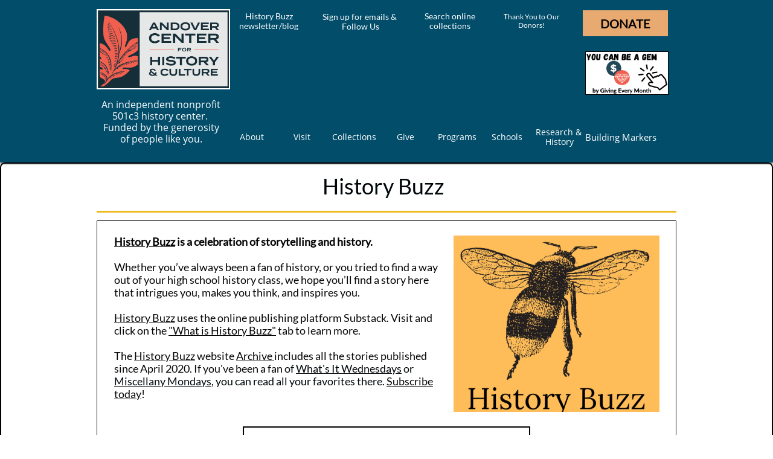

--- FILE ---
content_type: text/html
request_url: https://www.andoverhistorical.org/history-buzz
body_size: 17869
content:
<!DOCTYPE html PUBLIC "-//W3C//DTD XHTML 1.0 Transitional//EN" "http://www.w3.org/TR/xhtml1/DTD/xhtml1-transitional.dtd">
<html xmlns="http://www.w3.org/1999/xhtml">
<head>
<title>History Buzz</title>
<meta http-equiv="Content-Type" content="text/html; charset=utf-8"/>
<meta http-equiv="X-UA-Compatible" content="IE=edge">
<meta name="SKYPE_TOOLBAR" content="SKYPE_TOOLBAR_PARSER_COMPATIBLE"/>
<meta name="HandheldFriendly" content="True" />
<meta name="MobileOptimized" content="1024" />
<meta name="viewport" content="width=1024" /> 
<link rel="shortcut icon" href="https://storage.googleapis.com/wzukusers/user-14561130/images/fav-5ae72538c1512JbKcVBO/favicon.ico?v=fav-5ae72538c1512JbKcVBO" type="image/x-icon" />
<link rel="icon" type="image/png" href="https://storage.googleapis.com/wzukusers/user-14561130/images/fav-5ae72538c1512JbKcVBO/favicon-16x16.png?v=fav-5ae72538c1512JbKcVBO" sizes="16x16">
<link rel="icon" type="image/png" href="https://storage.googleapis.com/wzukusers/user-14561130/images/fav-5ae72538c1512JbKcVBO/favicon-32x32.png?v=fav-5ae72538c1512JbKcVBO" sizes="32x32">
<link rel="icon" type="image/png" href="https://storage.googleapis.com/wzukusers/user-14561130/images/fav-5ae72538c1512JbKcVBO/favicon-96x96.png?v=fav-5ae72538c1512JbKcVBO" sizes="96x96">
<link rel="icon" type="image/png" href="https://storage.googleapis.com/wzukusers/user-14561130/images/fav-5ae72538c1512JbKcVBO/favicon-160x160.png?v=fav-5ae72538c1512JbKcVBO" sizes="160x160">
<link rel="icon" type="image/png" href="https://storage.googleapis.com/wzukusers/user-14561130/images/fav-5ae72538c1512JbKcVBO/favicon-196x196.png?v=fav-5ae72538c1512JbKcVBO" sizes="196x196">
<link rel="apple-touch-icon" href="https://storage.googleapis.com/wzukusers/user-14561130/images/fav-5ae72538c1512JbKcVBO/apple-touch-icon.png?v=fav-5ae72538c1512JbKcVBO" />
<link rel="apple-touch-icon" sizes="57x57" href="https://storage.googleapis.com/wzukusers/user-14561130/images/fav-5ae72538c1512JbKcVBO/apple-touch-icon-57x57.png?v=fav-5ae72538c1512JbKcVBO">
<link rel="apple-touch-icon" sizes="60x60" href="https://storage.googleapis.com/wzukusers/user-14561130/images/fav-5ae72538c1512JbKcVBO/apple-touch-icon-60x60.png?v=fav-5ae72538c1512JbKcVBO">
<link rel="apple-touch-icon" sizes="72x72" href="https://storage.googleapis.com/wzukusers/user-14561130/images/fav-5ae72538c1512JbKcVBO/apple-touch-icon-72x72.png?v=fav-5ae72538c1512JbKcVBO">
<link rel="apple-touch-icon" sizes="114x114" href="https://storage.googleapis.com/wzukusers/user-14561130/images/fav-5ae72538c1512JbKcVBO/apple-touch-icon-114x114.png?v=fav-5ae72538c1512JbKcVBO">
<link rel="apple-touch-icon" sizes="120x120" href="https://storage.googleapis.com/wzukusers/user-14561130/images/fav-5ae72538c1512JbKcVBO/apple-touch-icon-120x120.png?v=fav-5ae72538c1512JbKcVBO">
<link rel="apple-touch-icon" sizes="152x152" href="https://storage.googleapis.com/wzukusers/user-14561130/images/fav-5ae72538c1512JbKcVBO/apple-touch-icon-152x152.png?v=fav-5ae72538c1512JbKcVBO">
<meta name="msapplication-square70x70logo" content="https://storage.googleapis.com/wzukusers/user-14561130/images/fav-5ae72538c1512JbKcVBO/mstile-70x70.png?v=fav-5ae72538c1512JbKcVBO" />
<meta name="msapplication-square144x144logo" content="https://storage.googleapis.com/wzukusers/user-14561130/images/fav-5ae72538c1512JbKcVBO/mstile-144x144.png?v=fav-5ae72538c1512JbKcVBO" />
<meta name="msapplication-square150x150logo" content="https://storage.googleapis.com/wzukusers/user-14561130/images/fav-5ae72538c1512JbKcVBO/mstile-150x150.png?v=fav-5ae72538c1512JbKcVBO" />
<meta name="msapplication-wide310x150logo" content="https://storage.googleapis.com/wzukusers/user-14561130/images/fav-5ae72538c1512JbKcVBO/mstile-310x150.png?v=fav-5ae72538c1512JbKcVBO" />
<meta name="msapplication-square310x310logo" content="https://storage.googleapis.com/wzukusers/user-14561130/images/fav-5ae72538c1512JbKcVBO/mstile-310x310.png?v=fav-5ae72538c1512JbKcVBO" />


<meta name="twitter:card" content="summary"/>
<meta property="og:image" content="https://storage.googleapis.com/wzsitethumbnails/site-40567440/800x500.jpg"/>
<meta property="og:image:width" content="800"/>
<meta property="og:image:height" content="500"/>

<script async="" src="https://www.googletagmanager.com/gtag/js?id=G-SXM4VJ0BRB"></script>
<script type="text/javascript">
window.dataLayer=window.dataLayer||[];function gtag(){window.dataLayer.push(arguments);}
gtag('js',new Date());gtag('config', 'G-SXM4VJ0BRB')
</script>

<script type="text/javascript">
var _fc;window.getInsights=function(a,b){_fc||(_fc=a,a=null),window.AMInsights?(_fc&&(_fc(window.AMInsights),_fc=null),a&&a(window.AMInsights)):(b=b||25,setTimeout(function(){window.getInsights(a,2*b)},b))};
</script>
<script type="text/javascript" src="https://assets.mywebsitebuilder.com/assets/t.js?brand=SiteBuilder&v=g-202507311507277730" async></script>
<script type="text/javascript">
window.getInsights(function(insights){insights.init('60d91f6f-71cd-4105-96e1-b7aa2e27d98b');});
</script>

<link rel='stylesheet' type='text/css' href='https://components.mywebsitebuilder.com/g-202507311507277730/viewer-sitebuilder/viewer.css'/>

<script type='text/javascript'>
var PageData = {"baseAddress":"www.andoverhistorical.org","ServicesBasePath":"","isTablet":false,"siteSettings":{"analyticsTrackingId":"\"G-SXM4VJ0BRB\"","behanceSocialLinkId":"{\"type\":\"behance\",\"title\":\"Behance\",\"url\":\"\"}","doneFirstPublish":"true","dribbbleSocialLinkId":"{\"type\":\"dribbble\",\"title\":\"Dribbble\",\"url\":\"\"}","enableColumnsGrid":"false","etsySocialLinkId":"{\"type\":\"etsy\",\"title\":\"Etsy\",\"url\":\"\"}","facebookSocialLinkId":"{\"type\":\"facebook\",\"title\":\"Facebook\",\"url\":\"https://www.facebook.com/andoverhistoryandculture/\"}","flickrSocialLinkId":"{\"type\":\"flickr\",\"title\":\"Flickr\",\"url\":\"\"}","googlePlusSocialLinkId":"{\"type\":\"googlePlus\",\"title\":\"Google+\",\"url\":\"19\"}","instagramSocialLinkId":"{\"type\":\"instagram\",\"title\":\"Instagram\",\"url\":\"https://www.instagram.com/andoverhistoryculture/\"}","isFirstMobileUse":"true","linkedinSocialLinkId":"{\"type\":\"linkedin\",\"title\":\"LinkedIn\",\"url\":\"\"}","mobileIsDeactivated":"true","picasaSocialLinkId":"{\"type\":\"picasa\",\"title\":\"Picasa\",\"url\":\"\"}","pinterestSocialLinkId":"{\"type\":\"pinterest\",\"title\":\"Pinterest\",\"url\":\"\"}","redditSocialLinkId":"{\"type\":\"reddit\",\"title\":\"Reddit\",\"url\":\"\"}","renrenSocialLinkId":"{\"type\":\"renren\",\"title\":\"Renren\",\"url\":\"\"}","showAlwaysColumnsGrid":"false","soundCloudSocialLinkId":"{\"type\":\"soundCloud\",\"title\":\"SoundCloud\",\"url\":\"\"}","tripAdvisorSocialLinkId":"{\"type\":\"tripAdvisor\",\"title\":\"Trip Advisor\",\"url\":\"\"}","tumblrSocialLinkId":"{\"type\":\"tumblr\",\"title\":\"Tumblr\",\"url\":\"\"}","twitterSocialLinkId":"{\"type\":\"twitter\",\"title\":\"Twitter\",\"url\":\"\"}","vimeoSocialLinkId":"{\"type\":\"vimeo\",\"title\":\"Vimeo\",\"url\":\"\"}","vkSocialLinkId":"{\"type\":\"vk\",\"title\":\"VK\",\"url\":\"\"}","weiboSocialLinkId":"{\"type\":\"weibo\",\"title\":\"Weibo\",\"url\":\"\"}","youtubeSocialLinkId":"{\"type\":\"youtube\",\"title\":\"Youtube\",\"url\":\"https://www.youtube.com/channel/UCmXmKk69wnn3ufjUpXu8pPw\"}"},"defaultAjaxPageID":"id1614628098663","PageNotFound":false};
var Global = {"FacebookAppID":null,"IsMobileView":false,"IsTabletView":false,"IsMobileClient":false,"CloudflareOptions":6,"SiteID":40567440};
var SiteInformation = {"groupId":40567440,"isPublished":false,"limitations":{"video":{"limitation":{"isLimited":true},"dialog":{"isDiscount":false}},"pages":{"limitation":{"isLimited":true},"dialog":{"isDiscount":false}},"ecommerce":{"limitation":{"isLimited":true},"dialog":{"isDiscount":false}},"publish":{"limitation":{"isLimited":true},"dialog":{"isDiscount":false}},"stats":{"limitation":{"isLimited":false},"dialog":{"isDiscount":false}},"storage":{"limitation":{"isLimited":true},"dialog":{"isDiscount":false}},"file":{"limitation":{"isLimited":true},"dialog":{"isDiscount":false}},"premium":{"limitation":{"isLimited":false},"dialog":{"isDiscount":false}},"mobile":{"limitation":{"isLimited":true},"dialog":{"isDiscount":false}},"newSites":{"limitation":{"isLimited":true},"dialog":{"isDiscount":false}},"favicon":{"limitation":{"isLimited":true},"dialog":{"isDiscount":false}},"embedded":{"limitation":{"isLimited":true},"dialog":{"isDiscount":false}},"bannerFeature":{"limitation":{"isLimited":false},"dialog":{"isDiscount":false},"iframeUrl":"https://components.mywebsitebuilder.com/sitebuilder/freebanner.html","iframeHeight":"66px"},"history":{"limitation":{"isLimited":true},"dialog":{"isDiscount":false}},"posts":{"limitation":{"isLimited":true},"dialog":{"isDiscount":false}},"hdvideo":{"limitation":{"isLimited":true},"dialog":{"isDiscount":false}},"totalPages":{"limitation":{"isLimited":true},"dialog":{"isDiscount":false}},"advancedStats":{"limitation":{"isLimited":false},"dialog":{"isDiscount":false}},"form":{"limitation":{"isLimited":true},"dialog":{"isDiscount":false}}},"isPremium":true,"isSaved":false,"siteType":0,"isTemplate":false,"baseVersion":"77238405","isFirstSiteVersion":false,"hasSites":false,"storeInformation":{},"appMarketInformation":{}};
var Settings = {"UserStorageUrlsMap":{"2":"https://wzukusers.blob.core.windows.net/user-{0}/","6":"https://storage.googleapis.com/wzukusers/user-{0}/","61":"https://storage.googleapis.com/wzukusers/user-{0}/","100":"https://storage.googleapis.com/te-hosted-sites/user-{0}/","105":"https://storage.googleapis.com/te-sitey-sites/user-{0}/","103":"https://storage.googleapis.com/te-websitebuilder-sites/user-{0}/","102":"https://storage.googleapis.com/te-sitelio-sites/user-{0}/","106":"https://storage.googleapis.com/te-sitebuilder-sites/user-{0}/"},"WebzaiStorageUrlsMap":{"2":"https://wzuk.blob.core.windows.net/assets/","6":"https://storage.googleapis.com/wzuk/assets/","61":"https://storage.googleapis.com/wzuk/assets/"},"InsightsTrackerUrl":"https://assets.mywebsitebuilder.com/assets","GoogleMapsApiKey":"AIzaSyB0Y_Se6ML5I_sabSoSyMg004wY1XUoBaY","RecaptchaSiteKey":"6LeezEMUAAAAABxJKN1gbtMmzRN6C2CfFD1E6r0U","StaticContentUrl":"https://webzaidev.blob.core.windows.net/","ServiceAddress":"https://editor.sitebuilder.com/","ApplicationRoot":"https://components.mywebsitebuilder.com/g-202507311507277730","Brand":6,"ApplicationDomain":"sitebuilder.com","YoutubeApiKey":"","InstagramClientId":"483843269120637","AppsIframeRoot":"https://components.mywebsitebuilder.com","AppVersion":"g-202507311507277730","DevelopmentMode":"","ServiceEndpoints":{"Store":{"EmbedApi":"https://embed.sitebuilder.com/dist/src/","PublicApi":"https://store-api.sitebuilder.com/v1/"},"Storage":null},"ImageProxy":"https://images.builderservices.io/s/?","DataProxy":"https://data.mywebsitebuilder.com","IsApiPartner":false,"BrandName":"SiteBuilder","RaygunSettings":null,"FreeBannerUrl":"https://components.mywebsitebuilder.com/sitebuilder/freebanner.html"};

</script>
<script src='https://components.mywebsitebuilder.com/g-202507311507277730/viewer/viewer.js' type='text/javascript'></script>

<script src='https://storage.googleapis.com/te-sitebuilder-sites/user-14561130/sites/40567440/55a939db90901ZGEG1NZ/f9f53b4f101f4e779edb5d8233e7d8ac.js?1768512904' type='text/javascript'></script>
<script src='https://storage.googleapis.com/te-sitebuilder-sites/user-14561130/sites/40567440/55a939db90901ZGEG1NZ/470b556b195547cb82c32640261c144f.js?1768512904' type='text/javascript'></script>
<script src='https://storage.googleapis.com/te-sitebuilder-sites/user-14561130/sites/40567440/55a939db90901ZGEG1NZ/dfd67e1f56d146cfabb905ae43dbb46e.js?1768512904' type='text/javascript'></script>
<script type='text/javascript'>
var SiteFilesMap = {"page-id1445482946788":"https://storage.googleapis.com/te-sitebuilder-sites/user-14561130/sites/40567440/55a939db90901ZGEG1NZ/64822ccbe85a4be6a1fcea300e4a402b.js","page-id1445482946993":"https://storage.googleapis.com/te-sitebuilder-sites/user-14561130/sites/40567440/55a939db90901ZGEG1NZ/54a19f2837d946239b3292ce5ff0d55d.js","page-id1563385414458":"https://storage.googleapis.com/te-sitebuilder-sites/user-14561130/sites/40567440/55a939db90901ZGEG1NZ/d0c8c3ee4877416eb23e7d1bc0c5430d.js","page-id1565292186683":"https://storage.googleapis.com/te-sitebuilder-sites/user-14561130/sites/40567440/55a939db90901ZGEG1NZ/414cc258c6f548e3873df885cc641ec2.js","page-id1565378009246":"https://storage.googleapis.com/te-sitebuilder-sites/user-14561130/sites/40567440/55a939db90901ZGEG1NZ/1293d746d557442c9a9a91f10fe9c336.js","page-id1565378020581":"https://storage.googleapis.com/te-sitebuilder-sites/user-14561130/sites/40567440/55a939db90901ZGEG1NZ/d7824a22c5cb4d808fcd66efac205186.js","page-id1565378034940":"https://storage.googleapis.com/te-sitebuilder-sites/user-14561130/sites/40567440/55a939db90901ZGEG1NZ/fd376f4dab16411f8d69639af3b3d309.js","page-id1565624817954":"https://storage.googleapis.com/te-sitebuilder-sites/user-14561130/sites/40567440/55a939db90901ZGEG1NZ/aa5cb1425f8247aba57e5c3cd7295441.js","page-id1565874292096":"https://storage.googleapis.com/te-sitebuilder-sites/user-14561130/sites/40567440/55a939db90901ZGEG1NZ/61b6644c3e934f1c9d7f8d7e53a51c82.js","page-id1565874381443":"https://storage.googleapis.com/te-sitebuilder-sites/user-14561130/sites/40567440/55a939db90901ZGEG1NZ/14ea119083c94aabb32c05da16680a6d.js","page-id1565876861360":"https://storage.googleapis.com/te-sitebuilder-sites/user-14561130/sites/40567440/55a939db90901ZGEG1NZ/848064b1cefa44bc99ef63b1a5ca1411.js","page-id1565877817170":"https://storage.googleapis.com/te-sitebuilder-sites/user-14561130/sites/40567440/55a939db90901ZGEG1NZ/232507655f8b41d4a97477d1b6cfd08b.js","page-id1565878534625":"https://storage.googleapis.com/te-sitebuilder-sites/user-14561130/sites/40567440/55a939db90901ZGEG1NZ/399a326815294d66b4dc4962bd5e32f1.js","page-id1565879578885":"https://storage.googleapis.com/te-sitebuilder-sites/user-14561130/sites/40567440/55a939db90901ZGEG1NZ/09e4f938ea5b4cf3a7743ea849584d73.js","page-id1565880220019":"https://storage.googleapis.com/te-sitebuilder-sites/user-14561130/sites/40567440/55a939db90901ZGEG1NZ/7920381720cc4a0daeafec21c7e95906.js","page-id1565881413257":"https://storage.googleapis.com/te-sitebuilder-sites/user-14561130/sites/40567440/55a939db90901ZGEG1NZ/92aed3ee6ad7488b90749a45970680b9.js","page-id1565883543077":"https://storage.googleapis.com/te-sitebuilder-sites/user-14561130/sites/40567440/55a939db90901ZGEG1NZ/d85dad64ec734df999d551d827f3eeef.js","page-id1565885259550":"https://storage.googleapis.com/te-sitebuilder-sites/user-14561130/sites/40567440/55a939db90901ZGEG1NZ/3a8ed5ba69934c5992f73e160b7099ee.js","page-id1565903060045":"https://storage.googleapis.com/te-sitebuilder-sites/user-14561130/sites/40567440/55a939db90901ZGEG1NZ/7448825fb23943d79e4c31ab1c3018b4.js","page-id1565903327237":"https://storage.googleapis.com/te-sitebuilder-sites/user-14561130/sites/40567440/55a939db90901ZGEG1NZ/3afe1503c753400a8cb26371801d1cd4.js","page-id1565903557163":"https://storage.googleapis.com/te-sitebuilder-sites/user-14561130/sites/40567440/55a939db90901ZGEG1NZ/b9762185b5074e459db797191a9994f9.js","page-id1566240191104":"https://storage.googleapis.com/te-sitebuilder-sites/user-14561130/sites/40567440/55a939db90901ZGEG1NZ/84f09ab23bc34798b3190a56cab1d010.js","page-id1566243027666":"https://storage.googleapis.com/te-sitebuilder-sites/user-14561130/sites/40567440/55a939db90901ZGEG1NZ/e0dc9643369f43fda076590bf65b785a.js","page-id1566243708551":"https://storage.googleapis.com/te-sitebuilder-sites/user-14561130/sites/40567440/55a939db90901ZGEG1NZ/33599ff063654158ae1041193cc5ac32.js","page-id1566244000482":"https://storage.googleapis.com/te-sitebuilder-sites/user-14561130/sites/40567440/55a939db90901ZGEG1NZ/eeb0f4f109114d6b857a4b2e41f158bf.js","page-id1566244464235":"https://storage.googleapis.com/te-sitebuilder-sites/user-14561130/sites/40567440/55a939db90901ZGEG1NZ/8f26e78668e74ca29adb9588a917dbf0.js","page-id1566244756083":"https://storage.googleapis.com/te-sitebuilder-sites/user-14561130/sites/40567440/55a939db90901ZGEG1NZ/bc8cc706314948ee9e1ea70b3f779be8.js","page-id1566244970062":"https://storage.googleapis.com/te-sitebuilder-sites/user-14561130/sites/40567440/55a939db90901ZGEG1NZ/af0da5c7b0af4e328740b9cd5b55c8f2.js","page-id1566245166402":"https://storage.googleapis.com/te-sitebuilder-sites/user-14561130/sites/40567440/55a939db90901ZGEG1NZ/56389404a14d415f9af6b33bda24bf5b.js","page-id1566245873914":"https://storage.googleapis.com/te-sitebuilder-sites/user-14561130/sites/40567440/55a939db90901ZGEG1NZ/918051a0fc8442e7b5729504f7eb3029.js","page-id1566246480081":"https://storage.googleapis.com/te-sitebuilder-sites/user-14561130/sites/40567440/55a939db90901ZGEG1NZ/7e7a2409f13940f8a9e1767d118d0725.js","page-id1566247625882":"https://storage.googleapis.com/te-sitebuilder-sites/user-14561130/sites/40567440/55a939db90901ZGEG1NZ/986eeee38d114163b2aeed330480f539.js","page-id1566329226701":"https://storage.googleapis.com/te-sitebuilder-sites/user-14561130/sites/40567440/55a939db90901ZGEG1NZ/9a790ae78e994306a98d14ec21bfc0e6.js","page-id1566329315924":"https://storage.googleapis.com/te-sitebuilder-sites/user-14561130/sites/40567440/55a939db90901ZGEG1NZ/ac31752daa5a46f3af7c38077bc3b069.js","page-id1566398688322":"https://storage.googleapis.com/te-sitebuilder-sites/user-14561130/sites/40567440/55a939db90901ZGEG1NZ/e9fcdd4f87364621a19313e1bdce1bcb.js","page-id1566403091085":"https://storage.googleapis.com/te-sitebuilder-sites/user-14561130/sites/40567440/55a939db90901ZGEG1NZ/3a19dd816a714b098b4665accb6ff10f.js","page-id1566409241133":"https://storage.googleapis.com/te-sitebuilder-sites/user-14561130/sites/40567440/55a939db90901ZGEG1NZ/32c293a6f0ad440c91876891d4a18dff.js","page-id1566409730246":"https://storage.googleapis.com/te-sitebuilder-sites/user-14561130/sites/40567440/55a939db90901ZGEG1NZ/076de91acb7d4363b26a21820369a0d4.js","page-id1566416320628":"https://storage.googleapis.com/te-sitebuilder-sites/user-14561130/sites/40567440/55a939db90901ZGEG1NZ/9c5c8276b2d94b5a9d9f0541ae65f5a1.js","page-id1566416407229":"https://storage.googleapis.com/te-sitebuilder-sites/user-14561130/sites/40567440/55a939db90901ZGEG1NZ/e537d824351b446ea8864fde968d3ba7.js","page-id1566416506499":"https://storage.googleapis.com/te-sitebuilder-sites/user-14561130/sites/40567440/55a939db90901ZGEG1NZ/fe9fbeff28884fb1a0ae60b370c9a857.js","page-id1566488718644":"https://storage.googleapis.com/te-sitebuilder-sites/user-14561130/sites/40567440/55a939db90901ZGEG1NZ/8aaaa3539e984e6997b67e59e6c13484.js","page-id1566489114263":"https://storage.googleapis.com/te-sitebuilder-sites/user-14561130/sites/40567440/55a939db90901ZGEG1NZ/fa933fb108a24b4786f78e2380108d6d.js","page-id1566490031877":"https://storage.googleapis.com/te-sitebuilder-sites/user-14561130/sites/40567440/55a939db90901ZGEG1NZ/bddc9b5d675b4978aafc149742650018.js","page-id1566490276404":"https://storage.googleapis.com/te-sitebuilder-sites/user-14561130/sites/40567440/55a939db90901ZGEG1NZ/faebacc3d5de42789eecf43de9ce1981.js","page-id1566491058741":"https://storage.googleapis.com/te-sitebuilder-sites/user-14561130/sites/40567440/55a939db90901ZGEG1NZ/d78d2a53e62d4814bf806e78aef7a05b.js","page-id1566505804206":"https://storage.googleapis.com/te-sitebuilder-sites/user-14561130/sites/40567440/55a939db90901ZGEG1NZ/644879a18c644c51927eb976f16cb4c0.js","page-id1566849584780":"https://storage.googleapis.com/te-sitebuilder-sites/user-14561130/sites/40567440/55a939db90901ZGEG1NZ/db9312d5aae745e695e08d505673a095.js","page-id1566849721037":"https://storage.googleapis.com/te-sitebuilder-sites/user-14561130/sites/40567440/55a939db90901ZGEG1NZ/e9be2fbb26a44aa8b61ca9a3d168e253.js","page-id1566850529788":"https://storage.googleapis.com/te-sitebuilder-sites/user-14561130/sites/40567440/55a939db90901ZGEG1NZ/9a0ceb0a9e004669909c63af6d4844cf.js","page-id1566851201660":"https://storage.googleapis.com/te-sitebuilder-sites/user-14561130/sites/40567440/55a939db90901ZGEG1NZ/6a6159799522436593c6e4fa53259daf.js","page-id1566851635245":"https://storage.googleapis.com/te-sitebuilder-sites/user-14561130/sites/40567440/55a939db90901ZGEG1NZ/dcc606381e9742abb2423d8adc796157.js","page-id1566852643867":"https://storage.googleapis.com/te-sitebuilder-sites/user-14561130/sites/40567440/55a939db90901ZGEG1NZ/1bc2e6fcfd744ba192a2db702ff46bd5.js","page-id1566853210141":"https://storage.googleapis.com/te-sitebuilder-sites/user-14561130/sites/40567440/55a939db90901ZGEG1NZ/ecc55548ea59432389ededbe84dfe24f.js","page-id1566853504535":"https://storage.googleapis.com/te-sitebuilder-sites/user-14561130/sites/40567440/55a939db90901ZGEG1NZ/1a1b249095ed497f861f60815807ca1e.js","page-id1566853910106":"https://storage.googleapis.com/te-sitebuilder-sites/user-14561130/sites/40567440/55a939db90901ZGEG1NZ/494d3f14603942c3bfdd286fedbeea36.js","page-id1566854162589":"https://storage.googleapis.com/te-sitebuilder-sites/user-14561130/sites/40567440/55a939db90901ZGEG1NZ/ef5d3abb90c8457d908218a254fa5f31.js","page-id1566854667021":"https://storage.googleapis.com/te-sitebuilder-sites/user-14561130/sites/40567440/55a939db90901ZGEG1NZ/9d2f439a4fc8414092a6dcdcfaaaf227.js","page-id1566855133150":"https://storage.googleapis.com/te-sitebuilder-sites/user-14561130/sites/40567440/55a939db90901ZGEG1NZ/c3725aff578041afa78e049121e26ce3.js","page-id1567005140423":"https://storage.googleapis.com/te-sitebuilder-sites/user-14561130/sites/40567440/55a939db90901ZGEG1NZ/9161d42e4c1c4123b397b963f2e90f6d.js","page-id1567194107231":"https://storage.googleapis.com/te-sitebuilder-sites/user-14561130/sites/40567440/55a939db90901ZGEG1NZ/60f33c5759ff4f13a1ccd0e1ae152b5c.js","page-id1567357243520":"https://storage.googleapis.com/te-sitebuilder-sites/user-14561130/sites/40567440/55a939db90901ZGEG1NZ/575de7c120c24db5986dafa16b19ccda.js","page-id1567362849143":"https://storage.googleapis.com/te-sitebuilder-sites/user-14561130/sites/40567440/55a939db90901ZGEG1NZ/08ee2d65405f4c19860109cc1fdb4985.js","page-id1567364334580":"https://storage.googleapis.com/te-sitebuilder-sites/user-14561130/sites/40567440/55a939db90901ZGEG1NZ/510b726958e64300a03e169f725f9294.js","page-id1568127752658":"https://storage.googleapis.com/te-sitebuilder-sites/user-14561130/sites/40567440/55a939db90901ZGEG1NZ/6c469d11c4af4f89abe7b4160fa27c2a.js","page-id1568642761997":"https://storage.googleapis.com/te-sitebuilder-sites/user-14561130/sites/40567440/55a939db90901ZGEG1NZ/4c51d703cb104745bae211697027efd7.js","page-id1573587547888":"https://storage.googleapis.com/te-sitebuilder-sites/user-14561130/sites/40567440/55a939db90901ZGEG1NZ/14baa7af4a0c418082383754d78f3bf8.js","page-id1573853844580":"https://storage.googleapis.com/te-sitebuilder-sites/user-14561130/sites/40567440/55a939db90901ZGEG1NZ/be38388a5df241ebad14a5fbdb095662.js","page-id1580846135211":"https://storage.googleapis.com/te-sitebuilder-sites/user-14561130/sites/40567440/55a939db90901ZGEG1NZ/b59fe483fbb74f0b90905c817903c37d.js","page-id1580846464517":"https://storage.googleapis.com/te-sitebuilder-sites/user-14561130/sites/40567440/55a939db90901ZGEG1NZ/320688bb34ba4d6f80c63647e3cca70f.js","page-id1584114511159":"https://storage.googleapis.com/te-sitebuilder-sites/user-14561130/sites/40567440/55a939db90901ZGEG1NZ/c761e0a1c03842fcb519eda1dc0b70aa.js","page-id1585662685556":"https://storage.googleapis.com/te-sitebuilder-sites/user-14561130/sites/40567440/55a939db90901ZGEG1NZ/ce174e4cac924a45a10363fcb6c555f8.js","page-id1586879849749":"https://storage.googleapis.com/te-sitebuilder-sites/user-14561130/sites/40567440/55a939db90901ZGEG1NZ/8aaba4915a8a4d29a14614877847631d.js","page-id1586890264759":"https://storage.googleapis.com/te-sitebuilder-sites/user-14561130/sites/40567440/55a939db90901ZGEG1NZ/b48ac95b900c4bfb8b321d8d46d01a44.js","page-id1587051339605":"https://storage.googleapis.com/te-sitebuilder-sites/user-14561130/sites/40567440/55a939db90901ZGEG1NZ/9773897d7dca4870ad13cedde16d1a7b.js","page-id1587052768383":"https://storage.googleapis.com/te-sitebuilder-sites/user-14561130/sites/40567440/55a939db90901ZGEG1NZ/de89754c691d451d91e0eee2f353604a.js","page-id1587494483629":"https://storage.googleapis.com/te-sitebuilder-sites/user-14561130/sites/40567440/55a939db90901ZGEG1NZ/8337e5b07222412bb4bfb6d4ea92d203.js","page-id1587497644804":"https://storage.googleapis.com/te-sitebuilder-sites/user-14561130/sites/40567440/55a939db90901ZGEG1NZ/1432d250729b49b1937c317a1ad554c6.js","page-id1587499499335":"https://storage.googleapis.com/te-sitebuilder-sites/user-14561130/sites/40567440/55a939db90901ZGEG1NZ/a6f6f54ae817466a8170389821fb8870.js","page-id1587502614121":"https://storage.googleapis.com/te-sitebuilder-sites/user-14561130/sites/40567440/55a939db90901ZGEG1NZ/6741109158eb4ef8b8eab3d2372db6fa.js","page-id1587566311625":"https://storage.googleapis.com/te-sitebuilder-sites/user-14561130/sites/40567440/55a939db90901ZGEG1NZ/f68ea41b4dbc40069cf334a0ddfcacaf.js","page-id1587568400809":"https://storage.googleapis.com/te-sitebuilder-sites/user-14561130/sites/40567440/55a939db90901ZGEG1NZ/44b1b01506284066b5449c64ed1c941e.js","page-id1587570041885":"https://storage.googleapis.com/te-sitebuilder-sites/user-14561130/sites/40567440/55a939db90901ZGEG1NZ/1364f78de6e7416497ab7da41505328c.js","page-id1587578225243":"https://storage.googleapis.com/te-sitebuilder-sites/user-14561130/sites/40567440/55a939db90901ZGEG1NZ/34a6902e8d9643fd93a0728ff111163e.js","page-id1588792116531":"https://storage.googleapis.com/te-sitebuilder-sites/user-14561130/sites/40567440/55a939db90901ZGEG1NZ/34130272f24f470a8b322397eeed2001.js","page-id1594315033375":"https://storage.googleapis.com/te-sitebuilder-sites/user-14561130/sites/40567440/55a939db90901ZGEG1NZ/6cc7301f6ff44b27aea49c14120f3e17.js","page-id1594661072276":"https://storage.googleapis.com/te-sitebuilder-sites/user-14561130/sites/40567440/55a939db90901ZGEG1NZ/fc39e4e556a14abc9c21cdb55c57d85e.js","page-id1601487064315":"https://storage.googleapis.com/te-sitebuilder-sites/user-14561130/sites/40567440/55a939db90901ZGEG1NZ/5620a202ff434b698788d54c0b0d4691.js","page-id1602165981328":"https://storage.googleapis.com/te-sitebuilder-sites/user-14561130/sites/40567440/55a939db90901ZGEG1NZ/5dd2b11c0794487aa92a97cebe6b09ea.js","page-id1614628098663":"https://storage.googleapis.com/te-sitebuilder-sites/user-14561130/sites/40567440/55a939db90901ZGEG1NZ/470b556b195547cb82c32640261c144f.js","page-id1617907003825":"https://storage.googleapis.com/te-sitebuilder-sites/user-14561130/sites/40567440/55a939db90901ZGEG1NZ/1c0923c2cf634e41bf31552459b7801e.js","page-id1618240139643":"https://storage.googleapis.com/te-sitebuilder-sites/user-14561130/sites/40567440/55a939db90901ZGEG1NZ/c63a0111ae5645df8e394f89f276905b.js","page-id1632430232557":"https://storage.googleapis.com/te-sitebuilder-sites/user-14561130/sites/40567440/55a939db90901ZGEG1NZ/d87bddf154e24c18adda326660bad584.js","page-id1634058819013":"https://storage.googleapis.com/te-sitebuilder-sites/user-14561130/sites/40567440/55a939db90901ZGEG1NZ/5cf23a0c803242b5a3be856f8207fae2.js","page-id1634756752241":"https://storage.googleapis.com/te-sitebuilder-sites/user-14561130/sites/40567440/55a939db90901ZGEG1NZ/9843db65246f4cf682e1b9f709d45564.js","page-id1636647021039":"https://storage.googleapis.com/te-sitebuilder-sites/user-14561130/sites/40567440/55a939db90901ZGEG1NZ/59d44ae7adc94adf83383e75d87e11c5.js","page-id1638479678128":"https://storage.googleapis.com/te-sitebuilder-sites/user-14561130/sites/40567440/55a939db90901ZGEG1NZ/00a31d6178c84259924bb177012c6e70.js","page-id1646863050924":"https://storage.googleapis.com/te-sitebuilder-sites/user-14561130/sites/40567440/55a939db90901ZGEG1NZ/478d1ad773a94919b929ebdc1188f147.js","page-id1650399049214":"https://storage.googleapis.com/te-sitebuilder-sites/user-14561130/sites/40567440/55a939db90901ZGEG1NZ/b74b673554cb4a1494c5f15290dd1fef.js","page-id1656335846064":"https://storage.googleapis.com/te-sitebuilder-sites/user-14561130/sites/40567440/55a939db90901ZGEG1NZ/5607abe8d32f4cde9fc70d7561ac9452.js","page-id1661964756781":"https://storage.googleapis.com/te-sitebuilder-sites/user-14561130/sites/40567440/55a939db90901ZGEG1NZ/8e485a8a5fc34ced94c1ab075b1f8197.js","page-id1662163970165":"https://storage.googleapis.com/te-sitebuilder-sites/user-14561130/sites/40567440/55a939db90901ZGEG1NZ/cea23bf57c0f4e929c401779981ae0d4.js","page-id1662572635046":"https://storage.googleapis.com/te-sitebuilder-sites/user-14561130/sites/40567440/55a939db90901ZGEG1NZ/646d5f7460ec4e10987fd38ab484a00b.js","page-id1662573177133":"https://storage.googleapis.com/te-sitebuilder-sites/user-14561130/sites/40567440/55a939db90901ZGEG1NZ/69a9cc69185747768eb80150e2b5e91d.js","page-id1662573530322":"https://storage.googleapis.com/te-sitebuilder-sites/user-14561130/sites/40567440/55a939db90901ZGEG1NZ/5e95d1d7acd94e11a9db844991a143fd.js","page-id1662573754417":"https://storage.googleapis.com/te-sitebuilder-sites/user-14561130/sites/40567440/55a939db90901ZGEG1NZ/3a8e67c9ab38452682a135a9a01313af.js","page-id1662573986084":"https://storage.googleapis.com/te-sitebuilder-sites/user-14561130/sites/40567440/55a939db90901ZGEG1NZ/d819a5fa2eef480d9161868404dd8816.js","page-id1662574179087":"https://storage.googleapis.com/te-sitebuilder-sites/user-14561130/sites/40567440/55a939db90901ZGEG1NZ/ba873d3c06e9426a82db2e68bdbdd5d6.js","page-id1662574631205":"https://storage.googleapis.com/te-sitebuilder-sites/user-14561130/sites/40567440/55a939db90901ZGEG1NZ/675a5e2a1812403a86e04ca9859d2ce2.js","page-id1662574829853":"https://storage.googleapis.com/te-sitebuilder-sites/user-14561130/sites/40567440/55a939db90901ZGEG1NZ/236a6ccc4ed94596b47b5802e0be852e.js","page-id1663855490720":"https://storage.googleapis.com/te-sitebuilder-sites/user-14561130/sites/40567440/55a939db90901ZGEG1NZ/5bb2e9c2384548769e52968139d425de.js","page-id1664226709083":"https://storage.googleapis.com/te-sitebuilder-sites/user-14561130/sites/40567440/55a939db90901ZGEG1NZ/c3fc7b455149422697235a99b2141bc0.js","page-id1664805258271":"https://storage.googleapis.com/te-sitebuilder-sites/user-14561130/sites/40567440/55a939db90901ZGEG1NZ/ba4cd744dd7e4093b7664de263eba5fd.js","page-id1664984750942":"https://storage.googleapis.com/te-sitebuilder-sites/user-14561130/sites/40567440/55a939db90901ZGEG1NZ/ba407defcd71430a8233fbe709b573c9.js","page-id1665081078508":"https://storage.googleapis.com/te-sitebuilder-sites/user-14561130/sites/40567440/55a939db90901ZGEG1NZ/0d8a4f02d9f644d2b11c37025e26a8cc.js","page-id1665081466001":"https://storage.googleapis.com/te-sitebuilder-sites/user-14561130/sites/40567440/55a939db90901ZGEG1NZ/afc99e9cbfb64f0995f7dc5b63b64a17.js","page-id1665081604551":"https://storage.googleapis.com/te-sitebuilder-sites/user-14561130/sites/40567440/55a939db90901ZGEG1NZ/aed3f2d116f04414bcc23c68d65bbe7a.js","page-id1665082065296":"https://storage.googleapis.com/te-sitebuilder-sites/user-14561130/sites/40567440/55a939db90901ZGEG1NZ/c8a67c46c8fb474ca37dcc47a16bcb85.js","page-id1665082448353":"https://storage.googleapis.com/te-sitebuilder-sites/user-14561130/sites/40567440/55a939db90901ZGEG1NZ/dc0efe7e82724e2497632672e1600797.js","page-id1665082569209":"https://storage.googleapis.com/te-sitebuilder-sites/user-14561130/sites/40567440/55a939db90901ZGEG1NZ/f88a6e8f4135403fa6a9c2837ece9e1c.js","page-id1665082666774":"https://storage.googleapis.com/te-sitebuilder-sites/user-14561130/sites/40567440/55a939db90901ZGEG1NZ/d8486604f1a04b908c310a2f2a791973.js","page-id1665083021537":"https://storage.googleapis.com/te-sitebuilder-sites/user-14561130/sites/40567440/55a939db90901ZGEG1NZ/50d28415f9a4403499ed5729645f6169.js","page-id1665670762011":"https://storage.googleapis.com/te-sitebuilder-sites/user-14561130/sites/40567440/55a939db90901ZGEG1NZ/a23ac9bf9db74600bef7c1f5b5d03dff.js","page-id1667835641046":"https://storage.googleapis.com/te-sitebuilder-sites/user-14561130/sites/40567440/55a939db90901ZGEG1NZ/a0a3b5cbc9604d0bbb0cb1cabd2aa2e1.js","page-id1667836727283":"https://storage.googleapis.com/te-sitebuilder-sites/user-14561130/sites/40567440/55a939db90901ZGEG1NZ/7e4bf75d850245508213ddea488dcca2.js","page-id1667914962691":"https://storage.googleapis.com/te-sitebuilder-sites/user-14561130/sites/40567440/55a939db90901ZGEG1NZ/3e64f060daf441489872b4f758df989a.js","page-id1669060330308":"https://storage.googleapis.com/te-sitebuilder-sites/user-14561130/sites/40567440/55a939db90901ZGEG1NZ/f7b2d35bc2e64759ba4a40a4d1d4fd0f.js","page-id1671651524000":"https://storage.googleapis.com/te-sitebuilder-sites/user-14561130/sites/40567440/55a939db90901ZGEG1NZ/71774200a0354b8cab158f709d524759.js","page-id1671654659325":"https://storage.googleapis.com/te-sitebuilder-sites/user-14561130/sites/40567440/55a939db90901ZGEG1NZ/7a3ccacf968640b7beaad79b1b4c1de4.js","page-id1671654696573":"https://storage.googleapis.com/te-sitebuilder-sites/user-14561130/sites/40567440/55a939db90901ZGEG1NZ/cdb18ee94cb547269fa7c03b39d15546.js","page-id1671658197583":"https://storage.googleapis.com/te-sitebuilder-sites/user-14561130/sites/40567440/55a939db90901ZGEG1NZ/cdd6d54e68944b2c86f1de4ba56e2e44.js","page-id1691069375085":"https://storage.googleapis.com/te-sitebuilder-sites/user-14561130/sites/40567440/55a939db90901ZGEG1NZ/f8061dc1bf2d4b1b8c5e4efaf1730acd.js","page-id1694466707769":"https://storage.googleapis.com/te-sitebuilder-sites/user-14561130/sites/40567440/55a939db90901ZGEG1NZ/18bdb635c3c04e92960a74e20c6a5981.js","page-id1698247697081":"https://storage.googleapis.com/te-sitebuilder-sites/user-14561130/sites/40567440/55a939db90901ZGEG1NZ/cfce68a322124e049f7bcf173089c8a9.js","page-id1710787550151":"https://storage.googleapis.com/te-sitebuilder-sites/user-14561130/sites/40567440/55a939db90901ZGEG1NZ/e3e15d5a92944580ad460ff9fc4f182e.js","page-id1712759059694":"https://storage.googleapis.com/te-sitebuilder-sites/user-14561130/sites/40567440/55a939db90901ZGEG1NZ/4fe2c35cde1a4554a4243680fe1f1f4e.js","page-id1716298642269":"https://storage.googleapis.com/te-sitebuilder-sites/user-14561130/sites/40567440/55a939db90901ZGEG1NZ/d7073094a3f14377bb7d877a72654858.js","page-id1716298654816":"https://storage.googleapis.com/te-sitebuilder-sites/user-14561130/sites/40567440/55a939db90901ZGEG1NZ/ad8b4a23be7e474da6cf4069a022ed31.js","page-id1716298662977":"https://storage.googleapis.com/te-sitebuilder-sites/user-14561130/sites/40567440/55a939db90901ZGEG1NZ/c508809fe2bd4c2c8679c7ed151cf5e8.js","page-id1718219303816":"https://storage.googleapis.com/te-sitebuilder-sites/user-14561130/sites/40567440/55a939db90901ZGEG1NZ/09f883959fdf4cf5b865917cbd346501.js","page-id1722541230721":"https://storage.googleapis.com/te-sitebuilder-sites/user-14561130/sites/40567440/55a939db90901ZGEG1NZ/496a5892f4b445dbbdc69ae6096a2133.js","page-id1722541238094":"https://storage.googleapis.com/te-sitebuilder-sites/user-14561130/sites/40567440/55a939db90901ZGEG1NZ/d686793b9b13424d84b62de4494b54da.js","page-id1725479029739":"https://storage.googleapis.com/te-sitebuilder-sites/user-14561130/sites/40567440/55a939db90901ZGEG1NZ/8fdadd7b41a84ac2bcaeacf2543de983.js","page-id1726079676441":"https://storage.googleapis.com/te-sitebuilder-sites/user-14561130/sites/40567440/55a939db90901ZGEG1NZ/1e7e705b30f24cde9d249437b4128cf9.js","page-id1726081486877":"https://storage.googleapis.com/te-sitebuilder-sites/user-14561130/sites/40567440/55a939db90901ZGEG1NZ/787f78beff954a3eb01fe32405630606.js","page-id1729276735086":"https://storage.googleapis.com/te-sitebuilder-sites/user-14561130/sites/40567440/55a939db90901ZGEG1NZ/8efd3cf9336e4320a41ae4853cea393f.js","page-id1729627691895":"https://storage.googleapis.com/te-sitebuilder-sites/user-14561130/sites/40567440/55a939db90901ZGEG1NZ/eed46e5b7d67482a8749e43ffae3d424.js","page-id1730317097528":"https://storage.googleapis.com/te-sitebuilder-sites/user-14561130/sites/40567440/55a939db90901ZGEG1NZ/0ed686fdbe924028a5fb97788b941ede.js","page-id1731011286419":"https://storage.googleapis.com/te-sitebuilder-sites/user-14561130/sites/40567440/55a939db90901ZGEG1NZ/3c2cc17f7daf4987a2da2ca0dd6e26e2.js","page-id1738350864321":"https://storage.googleapis.com/te-sitebuilder-sites/user-14561130/sites/40567440/55a939db90901ZGEG1NZ/67790c87864f436391cda7d333b86ec6.js","page-id1739394317912":"https://storage.googleapis.com/te-sitebuilder-sites/user-14561130/sites/40567440/55a939db90901ZGEG1NZ/5894cd47c79948f4bfb22d8839eefa3c.js","page-id1741872960027":"https://storage.googleapis.com/te-sitebuilder-sites/user-14561130/sites/40567440/55a939db90901ZGEG1NZ/c1c0bdeb1bd745c3810d8adda297ecdf.js","page-id1742399216499":"https://storage.googleapis.com/te-sitebuilder-sites/user-14561130/sites/40567440/55a939db90901ZGEG1NZ/c67555df2663446cb0bbfe5dd05b9f88.js","page-id1750176526007":"https://storage.googleapis.com/te-sitebuilder-sites/user-14561130/sites/40567440/55a939db90901ZGEG1NZ/879ea324978748c3945297ae5174bf73.js","page-id1750176970990":"https://storage.googleapis.com/te-sitebuilder-sites/user-14561130/sites/40567440/55a939db90901ZGEG1NZ/f8426a398fd74c9ba3ef76fd312d7cc8.js","page-id1753362936698":"https://storage.googleapis.com/te-sitebuilder-sites/user-14561130/sites/40567440/55a939db90901ZGEG1NZ/a9b9312cb01a48ca856501b085d424b4.js","page-id1755793488075":"https://storage.googleapis.com/te-sitebuilder-sites/user-14561130/sites/40567440/55a939db90901ZGEG1NZ/cd3c00a5744048808a328e453f795aaf.js","page-id1759850761112":"https://storage.googleapis.com/te-sitebuilder-sites/user-14561130/sites/40567440/55a939db90901ZGEG1NZ/12cd4a17605d444782c94f7e2a234cfe.js","master-1343569893636":"https://storage.googleapis.com/te-sitebuilder-sites/user-14561130/sites/40567440/55a939db90901ZGEG1NZ/dfd67e1f56d146cfabb905ae43dbb46e.js","site-structure":"https://storage.googleapis.com/te-sitebuilder-sites/user-14561130/sites/40567440/55a939db90901ZGEG1NZ/f9f53b4f101f4e779edb5d8233e7d8ac.js"};
</script>


<style type="text/css"> #mobile-loading-screen, #desktop-loading-screen{position:absolute;left:0;top:0;right:0;bottom:0;z-index:100000000;background:white url('[data-uri]') center center no-repeat;} body.state-loading-mobile-viewer, body.state-loading-mobile-viewer .page-element, body.state-loading-mobile-viewer #body-element, body.state-loading-desktop-viewer, body.state-loading-desktop-viewer .page-element, body.state-loading-desktop-viewer #body-element{height:100%;width:100%;overflow-y:hidden !important;} </style>
<script type="text/javascript">
var DynamicPageContent = null;
var DBSiteMetaData = { "pagesStructureInformation":{"pagesData":{"id1445482946788":{"metaTags":"","headerCode":"","footerCode":"","tags":[],"id":"id1445482946788","pageID":null,"pid":null,"title":"Post Page","name":null,"pageTitle":"","description":"","keyWords":"","isHomePage":false,"shareStyle":true,"useNameASTitle":false,"supportsMobileStates":true,"urlAlias":"post-page","useNameASUrl":true,"useDefaultTitle":false,"masterPageListName":"","pageListName":"LocalBlog","masterPageType":"","isSearchEngineDisabled":false},"id1445482946993":{"metaTags":"","headerCode":"","footerCode":"","tags":[],"id":"id1445482946993","pageID":null,"pid":null,"title":"Andover Stories Blog","name":null,"pageTitle":"Explore Andover Stories","description":"","keyWords":"In 2011, to celebrate our 100th birthday, Andover Historical began publishing weekly stories in the Andover Townsman newspaper. Those stories, and many others, are waiting for you to explore and discover.","index":113,"isHomePage":false,"shareStyle":true,"useNameASTitle":false,"supportsMobileStates":true,"urlAlias":"andover-stories-blog","useNameASUrl":true,"useDefaultTitle":false,"masterPageListName":"LocalBlog","masterPageType":"","isSearchEngineDisabled":false,"menu":{"isDesktopDisabled":false,"isMobileDisabled":false}},"id1563385414458":{"metaTags":"","headerCode":"","footerCode":"","tags":[],"id":"id1563385414458","pageID":null,"pid":null,"title":"Programs","name":null,"pageTitle":"","description":"","keyWords":"","index":41,"isHomePage":false,"shareStyle":false,"useNameASTitle":false,"supportsMobileStates":true,"urlAlias":"programs","useNameASUrl":true,"useDefaultTitle":false,"masterPageListName":"","masterPageType":"","isSearchEngineDisabled":false,"menu":{"isDesktopDisabled":false,"isMobileDisabled":false}},"id1565292186683":{"metaTags":"","headerCode":"","footerCode":"","tags":[],"id":"id1565292186683","pageID":null,"pid":null,"title":"Schools ","name":null,"pageTitle":"","description":"","keyWords":"","index":95,"isHomePage":false,"shareStyle":false,"useNameASTitle":false,"supportsMobileStates":true,"urlAlias":"schools","useNameASUrl":true,"useDefaultTitle":false,"masterPageListName":"","masterPageType":"","isSearchEngineDisabled":false,"menu":{"isDesktopDisabled":false,"isMobileDisabled":false}},"id1565378009246":{"metaTags":"","headerCode":"","footerCode":"","tags":[],"id":"id1565378009246","pageID":null,"pid":null,"title":"Teacher Resources","name":null,"pageTitle":"","description":"","keyWords":"","index":100,"isHomePage":false,"shareStyle":false,"useNameASTitle":false,"supportsMobileStates":true,"urlAlias":"teacher-resources","useNameASUrl":true,"useDefaultTitle":false,"masterPageListName":"","masterPageType":"","isSearchEngineDisabled":false,"menu":{"isDesktopDisabled":true,"isMobileDisabled":true}},"id1565378020581":{"metaTags":"","headerCode":"","footerCode":"","tags":[],"id":"id1565378020581","pageID":null,"pid":null,"title":"Scout Programs","name":null,"pageTitle":"","description":"","keyWords":"","index":101,"isHomePage":false,"shareStyle":false,"useNameASTitle":false,"supportsMobileStates":true,"urlAlias":"scout-programs","useNameASUrl":true,"useDefaultTitle":false,"masterPageListName":"","masterPageType":"","isSearchEngineDisabled":false,"menu":{"isDesktopDisabled":true,"isMobileDisabled":true}},"id1565378034940":{"metaTags":"","headerCode":"","footerCode":"","tags":[],"id":"id1565378034940","pageID":null,"pid":null,"title":"Request a Program","name":null,"pageTitle":"","description":"","keyWords":"","index":102,"isHomePage":false,"shareStyle":false,"useNameASTitle":false,"supportsMobileStates":true,"urlAlias":"request-a-program","useNameASUrl":true,"useDefaultTitle":false,"masterPageListName":"","masterPageType":"","isSearchEngineDisabled":false,"menu":{"isDesktopDisabled":false,"isMobileDisabled":false}},"id1565624817954":{"metaTags":"","headerCode":"","footerCode":"","tags":[],"id":"id1565624817954","pageID":null,"pid":null,"title":"Woodworking","name":null,"pageTitle":"","description":"","keyWords":"","index":61,"isHomePage":false,"shareStyle":false,"useNameASTitle":false,"supportsMobileStates":true,"urlAlias":"woodworking","useNameASUrl":true,"useDefaultTitle":false,"masterPageListName":"","masterPageType":"","isSearchEngineDisabled":false,"menu":{"isDesktopDisabled":false,"isMobileDisabled":false}},"id1565874292096":{"metaTags":"","headerCode":"","footerCode":"","tags":[],"id":"id1565874292096","pageID":null,"pid":null,"title":"Visit ","name":null,"pageTitle":"","description":"","keyWords":"","index":11,"isHomePage":false,"shareStyle":false,"useNameASTitle":false,"supportsMobileStates":true,"urlAlias":"visit","useNameASUrl":true,"useDefaultTitle":false,"masterPageListName":"","masterPageType":"","isSearchEngineDisabled":false,"menu":{"isDesktopDisabled":false,"isMobileDisabled":false}},"id1565874381443":{"metaTags":"","headerCode":"","footerCode":"","tags":[],"id":"id1565874381443","pageID":null,"pid":null,"title":"Home","name":null,"pageTitle":"","description":"","keyWords":"","index":1,"isHomePage":true,"shareStyle":false,"useNameASTitle":false,"supportsMobileStates":true,"urlAlias":"home","useNameASUrl":true,"useDefaultTitle":false,"masterPageListName":"","masterPageType":"","isSearchEngineDisabled":false,"menu":{"isDesktopDisabled":true,"isMobileDisabled":true}},"id1565876861360":{"metaTags":"","headerCode":"","footerCode":"","tags":[],"id":"id1565876861360","pageID":null,"pid":null,"title":"Directions & Parking","name":null,"pageTitle":"","description":"","keyWords":"","index":12,"isHomePage":false,"shareStyle":false,"useNameASTitle":false,"supportsMobileStates":true,"urlAlias":"directions-parking","useNameASUrl":true,"useDefaultTitle":false,"masterPageListName":"","masterPageType":"","isSearchEngineDisabled":false,"menu":{"isDesktopDisabled":false,"isMobileDisabled":false}},"id1565877817170":{"metaTags":"","headerCode":"","footerCode":"","tags":[],"id":"id1565877817170","pageID":null,"pid":null,"title":"Amos Blanchard House","name":null,"pageTitle":"","description":"","keyWords":"","index":14,"isHomePage":false,"shareStyle":false,"useNameASTitle":false,"supportsMobileStates":true,"urlAlias":"amos-blanchard-house","useNameASUrl":true,"useDefaultTitle":false,"masterPageListName":"","masterPageType":"","isSearchEngineDisabled":false,"menu":{"isDesktopDisabled":false,"isMobileDisabled":false}},"id1565878534625":{"metaTags":"","headerCode":"","footerCode":"","tags":[],"id":"id1565878534625","pageID":null,"pid":null,"title":"Families & Kids","name":null,"pageTitle":"","description":"","keyWords":"","index":19,"isHomePage":false,"shareStyle":false,"useNameASTitle":false,"supportsMobileStates":true,"urlAlias":"families-kids","useNameASUrl":true,"useDefaultTitle":false,"masterPageListName":"","masterPageType":"","isSearchEngineDisabled":false,"menu":{"isDesktopDisabled":false,"isMobileDisabled":false}},"id1565879578885":{"metaTags":"","headerCode":"","footerCode":"","tags":[],"id":"id1565879578885","pageID":null,"pid":null,"title":"About","name":null,"pageTitle":"","description":"","keyWords":"","index":2,"isHomePage":false,"shareStyle":false,"useNameASTitle":false,"supportsMobileStates":true,"urlAlias":"about","useNameASUrl":true,"useDefaultTitle":false,"masterPageListName":"","masterPageType":"","isSearchEngineDisabled":false,"menu":{"isDesktopDisabled":false,"isMobileDisabled":false}},"id1565880220019":{"metaTags":"","headerCode":"","footerCode":"","tags":[],"id":"id1565880220019","pageID":null,"pid":null,"title":"Our History","name":null,"pageTitle":"","description":"","keyWords":"","index":8,"isHomePage":false,"shareStyle":false,"useNameASTitle":false,"supportsMobileStates":true,"urlAlias":"our-history","useNameASUrl":true,"useDefaultTitle":false,"masterPageListName":"","masterPageType":"","isSearchEngineDisabled":false,"menu":{"isDesktopDisabled":false,"isMobileDisabled":false}},"id1565881413257":{"metaTags":"","headerCode":"","footerCode":"","tags":[],"id":"id1565881413257","pageID":null,"pid":null,"title":"Contact","name":null,"pageTitle":"","description":"","keyWords":"","index":3,"isHomePage":false,"shareStyle":false,"useNameASTitle":false,"supportsMobileStates":true,"urlAlias":"contact","useNameASUrl":true,"useDefaultTitle":false,"masterPageListName":"","masterPageType":"","isSearchEngineDisabled":false,"menu":{"isDesktopDisabled":false,"isMobileDisabled":false}},"id1565883543077":{"metaTags":"","headerCode":"","footerCode":"","tags":[],"id":"id1565883543077","pageID":null,"pid":null,"title":"Volunteer","name":null,"pageTitle":"","description":"","keyWords":"","index":5,"isHomePage":false,"shareStyle":false,"useNameASTitle":false,"supportsMobileStates":true,"urlAlias":"volunteer","useNameASUrl":true,"useDefaultTitle":false,"masterPageListName":"","masterPageType":"","isSearchEngineDisabled":false,"menu":{"isDesktopDisabled":false,"isMobileDisabled":false}},"id1565885259550":{"metaTags":"","headerCode":"","footerCode":"","tags":[],"id":"id1565885259550","pageID":null,"pid":null,"title":"Make a Day of It","name":null,"pageTitle":"","description":"","keyWords":"","index":20,"isHomePage":false,"shareStyle":false,"useNameASTitle":false,"supportsMobileStates":true,"urlAlias":"make-a-day-of-it","useNameASUrl":true,"useDefaultTitle":false,"masterPageListName":"","masterPageType":"","isSearchEngineDisabled":false,"menu":{"isDesktopDisabled":false,"isMobileDisabled":false}},"id1565903060045":{"metaTags":"","headerCode":"","footerCode":"","tags":[],"id":"id1565903060045","pageID":null,"pid":null,"title":"History: Pre settlement","name":null,"pageTitle":"","description":"","keyWords":"","index":114,"isHomePage":false,"shareStyle":false,"useNameASTitle":false,"supportsMobileStates":true,"urlAlias":"history-pre-settlement","useNameASUrl":true,"useDefaultTitle":false,"masterPageListName":"","masterPageType":"","isSearchEngineDisabled":false,"menu":{"isDesktopDisabled":true,"isMobileDisabled":true}},"id1565903327237":{"metaTags":"","headerCode":"","footerCode":"","tags":[],"id":"id1565903327237","pageID":null,"pid":null,"title":"History: Founding of Andover","name":null,"pageTitle":"","description":"","keyWords":"","index":115,"isHomePage":false,"shareStyle":false,"useNameASTitle":false,"supportsMobileStates":true,"urlAlias":"history-founding-of-andover","useNameASUrl":true,"useDefaultTitle":false,"masterPageListName":"","masterPageType":"","isSearchEngineDisabled":false,"menu":{"isDesktopDisabled":true,"isMobileDisabled":true}},"id1565903557163":{"metaTags":"","headerCode":"","footerCode":"","tags":[],"id":"id1565903557163","pageID":null,"pid":null,"title":"History: Witch Hysteria","name":null,"pageTitle":"","description":"","keyWords":"","index":116,"isHomePage":false,"shareStyle":false,"useNameASTitle":false,"supportsMobileStates":true,"urlAlias":"history-witch-hysteria","useNameASUrl":true,"useDefaultTitle":false,"masterPageListName":"","masterPageType":"","isSearchEngineDisabled":false,"menu":{"isDesktopDisabled":true,"isMobileDisabled":true}},"id1566240191104":{"metaTags":"","headerCode":"","footerCode":"","tags":[],"id":"id1566240191104","pageID":null,"pid":null,"title":"Give","name":null,"pageTitle":"","description":"","keyWords":"","index":26,"isHomePage":false,"shareStyle":false,"useNameASTitle":false,"supportsMobileStates":true,"urlAlias":"give","useNameASUrl":true,"useDefaultTitle":false,"masterPageListName":"","masterPageType":"","isSearchEngineDisabled":false,"menu":{"isDesktopDisabled":false,"isMobileDisabled":false}},"id1566243027666":{"metaTags":"","headerCode":"","footerCode":"","tags":[],"id":"id1566243027666","pageID":null,"pid":null,"title":"Membership","name":null,"pageTitle":"","description":"","keyWords":"","index":29,"isHomePage":false,"shareStyle":false,"useNameASTitle":false,"supportsMobileStates":true,"urlAlias":"membership","useNameASUrl":true,"useDefaultTitle":false,"masterPageListName":"","masterPageType":"","isSearchEngineDisabled":false,"menu":{"isDesktopDisabled":false,"isMobileDisabled":false}},"id1566243708551":{"metaTags":"","headerCode":"","footerCode":"","tags":[],"id":"id1566243708551","pageID":null,"pid":null,"title":"Legacy Circle","name":null,"pageTitle":"","description":"","keyWords":"","index":31,"isHomePage":false,"shareStyle":false,"useNameASTitle":false,"supportsMobileStates":true,"urlAlias":"legacy-circle","useNameASUrl":true,"useDefaultTitle":false,"masterPageListName":"","masterPageType":"","isSearchEngineDisabled":false,"menu":{"isDesktopDisabled":false,"isMobileDisabled":false}},"id1566244000482":{"metaTags":"","headerCode":"","footerCode":"","tags":[],"id":"id1566244000482","pageID":null,"pid":null,"title":"Commemorative Bricks","name":null,"pageTitle":"","description":"","keyWords":"","index":32,"isHomePage":false,"shareStyle":false,"useNameASTitle":false,"supportsMobileStates":true,"urlAlias":"commemorative-bricks","useNameASUrl":true,"useDefaultTitle":false,"masterPageListName":"","masterPageType":"","isSearchEngineDisabled":false,"menu":{"isDesktopDisabled":false,"isMobileDisabled":false}},"id1566244464235":{"metaTags":"","headerCode":"","footerCode":"","tags":[],"id":"id1566244464235","pageID":null,"pid":null,"title":"Sponsorship","name":null,"pageTitle":"","description":"","keyWords":"","index":33,"isHomePage":false,"shareStyle":false,"useNameASTitle":false,"supportsMobileStates":true,"urlAlias":"sponsorship","useNameASUrl":true,"useDefaultTitle":false,"masterPageListName":"","masterPageType":"","isSearchEngineDisabled":false,"menu":{"isDesktopDisabled":false,"isMobileDisabled":false}},"id1566244756083":{"metaTags":"","headerCode":"","footerCode":"","tags":[],"id":"id1566244756083","pageID":null,"pid":null,"title":"Planned Giving","name":null,"pageTitle":"","description":"","keyWords":"","index":34,"isHomePage":false,"shareStyle":false,"useNameASTitle":false,"supportsMobileStates":true,"urlAlias":"planned-giving","useNameASUrl":true,"useDefaultTitle":false,"masterPageListName":"","masterPageType":"","isSearchEngineDisabled":false,"menu":{"isDesktopDisabled":false,"isMobileDisabled":false}},"id1566244970062":{"metaTags":"","headerCode":"","footerCode":"","tags":[],"id":"id1566244970062","pageID":null,"pid":null,"title":"Thank you to our donors","name":null,"pageTitle":"","description":"","keyWords":"","index":37,"isHomePage":false,"shareStyle":false,"useNameASTitle":false,"supportsMobileStates":true,"urlAlias":"thank-you-to-our-donors","useNameASUrl":true,"useDefaultTitle":false,"masterPageListName":"","masterPageType":"","isSearchEngineDisabled":false,"menu":{"isDesktopDisabled":true,"isMobileDisabled":true}},"id1566245166402":{"metaTags":"","headerCode":"","footerCode":"","tags":[],"id":"id1566245166402","pageID":null,"pid":null,"title":"Research & History","name":null,"pageTitle":"","description":"","keyWords":"","index":104,"isHomePage":false,"shareStyle":false,"useNameASTitle":false,"supportsMobileStates":true,"urlAlias":"research-history","useNameASUrl":true,"useDefaultTitle":false,"masterPageListName":"","masterPageType":"","isSearchEngineDisabled":false,"menu":{"isDesktopDisabled":false,"isMobileDisabled":false}},"id1566245873914":{"metaTags":"","headerCode":"","footerCode":"","tags":[],"id":"id1566245873914","pageID":null,"pid":null,"title":"Historic Preservation","name":null,"pageTitle":"","description":"","keyWords":"","index":57,"isHomePage":false,"shareStyle":false,"useNameASTitle":false,"supportsMobileStates":true,"urlAlias":"historic-preservation","useNameASUrl":true,"useDefaultTitle":false,"masterPageListName":"","masterPageType":"","isSearchEngineDisabled":false,"menu":{"isDesktopDisabled":false,"isMobileDisabled":false}},"id1566246480081":{"metaTags":"","headerCode":"","footerCode":"","tags":[],"id":"id1566246480081","pageID":null,"pid":null,"title":"Building Markers","name":null,"pageTitle":"","description":"","keyWords":"","index":58,"isHomePage":false,"shareStyle":false,"useNameASTitle":false,"supportsMobileStates":true,"urlAlias":"building-markers","useNameASUrl":true,"useDefaultTitle":false,"masterPageListName":"","masterPageType":"","isSearchEngineDisabled":false,"menu":{"isDesktopDisabled":false,"isMobileDisabled":false}},"id1566247625882":{"metaTags":"","headerCode":"","footerCode":"","tags":[],"id":"id1566247625882","pageID":null,"pid":null,"title":"Research Websites","name":null,"pageTitle":"","description":"","keyWords":"","index":107,"isHomePage":false,"shareStyle":false,"useNameASTitle":false,"supportsMobileStates":true,"urlAlias":"research-websites","useNameASUrl":true,"useDefaultTitle":false,"masterPageListName":"","masterPageType":"","isSearchEngineDisabled":false,"menu":{"isDesktopDisabled":false,"isMobileDisabled":false}},"id1566329226701":{"metaTags":"","headerCode":"","footerCode":"","tags":[],"id":"id1566329226701","pageID":null,"pid":null,"title":"ARCHIVED Taverns","name":null,"pageTitle":"","description":"","keyWords":"","index":85,"isHomePage":false,"shareStyle":false,"useNameASTitle":false,"supportsMobileStates":true,"urlAlias":"archived-taverns","useNameASUrl":true,"useDefaultTitle":false,"masterPageListName":"","masterPageType":"","isSearchEngineDisabled":false,"menu":{"isDesktopDisabled":true,"isMobileDisabled":true}},"id1566329315924":{"metaTags":"","headerCode":"","footerCode":"","tags":[],"id":"id1566329315924","pageID":null,"pid":null,"title":"ARCHIVED Off-Beat Andover Tours","name":null,"pageTitle":"","description":"","keyWords":"","index":88,"isHomePage":false,"shareStyle":false,"useNameASTitle":false,"supportsMobileStates":true,"urlAlias":"archived-off-beat-andover-tours","useNameASUrl":true,"useDefaultTitle":false,"masterPageListName":"","masterPageType":"","isSearchEngineDisabled":false,"menu":{"isDesktopDisabled":true,"isMobileDisabled":true}},"id1566398688322":{"metaTags":"","headerCode":"","footerCode":"","tags":[],"id":"id1566398688322","pageID":null,"pid":null,"title":"ARCHIVED 101","name":null,"pageTitle":"","description":"","keyWords":"","index":92,"isHomePage":false,"shareStyle":false,"useNameASTitle":false,"supportsMobileStates":true,"urlAlias":"archived-101","useNameASUrl":true,"useDefaultTitle":false,"masterPageListName":"","masterPageType":"","isSearchEngineDisabled":false,"menu":{"isDesktopDisabled":true,"isMobileDisabled":true}},"id1566403091085":{"metaTags":"","headerCode":"","footerCode":"","tags":[],"id":"id1566403091085","pageID":null,"pid":null,"title":"Virtual Andover","name":null,"pageTitle":"","description":"","keyWords":"","index":18,"isHomePage":false,"shareStyle":false,"useNameASTitle":false,"supportsMobileStates":true,"urlAlias":"virtual-andover","useNameASUrl":true,"useDefaultTitle":false,"masterPageListName":"","masterPageType":"","isSearchEngineDisabled":false,"menu":{"isDesktopDisabled":false,"isMobileDisabled":false}},"id1566409241133":{"metaTags":"","headerCode":"","footerCode":"","tags":[],"id":"id1566409241133","pageID":null,"pid":null,"title":"Collections","name":null,"pageTitle":"","description":"","keyWords":"","index":21,"isHomePage":false,"shareStyle":false,"useNameASTitle":false,"supportsMobileStates":true,"urlAlias":"collections","useNameASUrl":true,"useDefaultTitle":false,"masterPageListName":"","masterPageType":"","isSearchEngineDisabled":false,"menu":{"isDesktopDisabled":false,"isMobileDisabled":false}},"id1566409730246":{"metaTags":"","headerCode":"","footerCode":"","tags":[],"id":"id1566409730246","pageID":null,"pid":null,"title":"Gifts to the Collection","name":null,"pageTitle":"","description":"","keyWords":"","index":24,"isHomePage":false,"shareStyle":false,"useNameASTitle":false,"supportsMobileStates":true,"urlAlias":"gifts-to-the-collection","useNameASUrl":true,"useDefaultTitle":false,"masterPageListName":"","masterPageType":"","isSearchEngineDisabled":false,"menu":{"isDesktopDisabled":false,"isMobileDisabled":false}},"id1566416320628":{"metaTags":"","headerCode":"","footerCode":"","tags":[],"id":"id1566416320628","pageID":null,"pid":null,"title":"Collections Highlights","name":null,"pageTitle":"","description":"","keyWords":"","index":22,"isHomePage":false,"shareStyle":false,"useNameASTitle":false,"supportsMobileStates":true,"urlAlias":"collections-highlights","useNameASUrl":true,"useDefaultTitle":false,"masterPageListName":"","masterPageType":"","isSearchEngineDisabled":false,"menu":{"isDesktopDisabled":false,"isMobileDisabled":false}},"id1566416407229":{"metaTags":"","headerCode":"","footerCode":"","tags":[],"id":"id1566416407229","pageID":null,"pid":null,"title":"Other Resources","name":null,"pageTitle":"","description":"","keyWords":"","index":25,"isHomePage":false,"shareStyle":false,"useNameASTitle":false,"supportsMobileStates":true,"urlAlias":"other-resources","useNameASUrl":true,"useDefaultTitle":false,"masterPageListName":"","masterPageType":"","isSearchEngineDisabled":false,"menu":{"isDesktopDisabled":false,"isMobileDisabled":false}},"id1566416506499":{"metaTags":"","headerCode":"","footerCode":"","tags":[],"id":"id1566416506499","pageID":null,"pid":null,"title":"William Wood","name":null,"pageTitle":"","description":"","keyWords":"","index":23,"isHomePage":false,"shareStyle":false,"useNameASTitle":false,"supportsMobileStates":true,"urlAlias":"william-wood","useNameASUrl":true,"useDefaultTitle":false,"masterPageListName":"","masterPageType":"","isSearchEngineDisabled":false,"menu":{"isDesktopDisabled":false,"isMobileDisabled":false}},"id1566488718644":{"metaTags":"","headerCode":"","footerCode":"","tags":[],"id":"id1566488718644","pageID":null,"pid":null,"title":"ARCHIVED 102","name":null,"pageTitle":"","description":"","keyWords":"","index":93,"isHomePage":false,"shareStyle":false,"useNameASTitle":false,"supportsMobileStates":true,"urlAlias":"archived-102","useNameASUrl":true,"useDefaultTitle":false,"masterPageListName":"","masterPageType":"","isSearchEngineDisabled":false,"menu":{"isDesktopDisabled":true,"isMobileDisabled":true}},"id1566489114263":{"metaTags":"","headerCode":"","footerCode":"","tags":[],"id":"id1566489114263","pageID":null,"pid":null,"title":"Past Exhibitions","name":null,"pageTitle":"","description":"","keyWords":"","index":17,"isHomePage":false,"shareStyle":false,"useNameASTitle":false,"supportsMobileStates":true,"urlAlias":"past-exhibitions","useNameASUrl":true,"useDefaultTitle":false,"masterPageListName":"","masterPageType":"","isSearchEngineDisabled":false,"menu":{"isDesktopDisabled":false,"isMobileDisabled":false}},"id1566490031877":{"metaTags":"","headerCode":"","footerCode":"","tags":[],"id":"id1566490031877","pageID":null,"pid":null,"title":"History: Founding of South Parish","name":null,"pageTitle":"","description":"","keyWords":"","index":117,"isHomePage":false,"shareStyle":false,"useNameASTitle":false,"supportsMobileStates":true,"urlAlias":"history-founding-of-south-parish","useNameASUrl":true,"useDefaultTitle":false,"masterPageListName":"","masterPageType":"","isSearchEngineDisabled":false,"menu":{"isDesktopDisabled":true,"isMobileDisabled":true}},"id1566490276404":{"metaTags":"","headerCode":"","footerCode":"","tags":[],"id":"id1566490276404","pageID":null,"pid":null,"title":"History: American Revolution","name":null,"pageTitle":"","description":"","keyWords":"","index":118,"isHomePage":false,"shareStyle":false,"useNameASTitle":false,"supportsMobileStates":true,"urlAlias":"history-american-revolution","useNameASUrl":true,"useDefaultTitle":false,"masterPageListName":"","masterPageType":"","isSearchEngineDisabled":false,"menu":{"isDesktopDisabled":true,"isMobileDisabled":true}},"id1566491058741":{"metaTags":"","headerCode":"","footerCode":"","tags":[],"id":"id1566491058741","pageID":null,"pid":null,"title":"History: Gunpowder Mill","name":null,"pageTitle":"","description":"","keyWords":"","index":119,"isHomePage":false,"shareStyle":false,"useNameASTitle":false,"supportsMobileStates":true,"urlAlias":"history-gunpowder-mill","useNameASUrl":true,"useDefaultTitle":false,"masterPageListName":"","masterPageType":"","isSearchEngineDisabled":false,"menu":{"isDesktopDisabled":true,"isMobileDisabled":true}},"id1566505804206":{"metaTags":"","headerCode":"","footerCode":"","tags":[],"id":"id1566505804206","pageID":null,"pid":null,"title":"Exhibitions","name":null,"pageTitle":"","description":"","keyWords":"","index":15,"isHomePage":false,"shareStyle":false,"useNameASTitle":false,"supportsMobileStates":true,"urlAlias":"exhibitions","useNameASUrl":true,"useDefaultTitle":false,"masterPageListName":"","masterPageType":"","isSearchEngineDisabled":false,"menu":{"isDesktopDisabled":false,"isMobileDisabled":false}},"id1566849584780":{"metaTags":"","headerCode":"","footerCode":"","tags":[],"id":"id1566849584780","pageID":null,"pid":null,"title":"History: Phillips Academy founded","name":null,"pageTitle":"","description":"","keyWords":"","index":120,"isHomePage":false,"shareStyle":false,"useNameASTitle":false,"supportsMobileStates":true,"urlAlias":"history-phillips-academy-founded","useNameASUrl":true,"useDefaultTitle":false,"masterPageListName":"","masterPageType":"","isSearchEngineDisabled":false,"menu":{"isDesktopDisabled":true,"isMobileDisabled":true}},"id1566849721037":{"metaTags":"","headerCode":"","footerCode":"","tags":[],"id":"id1566849721037","pageID":null,"pid":null,"title":"History: Slavery & Post Emancipation","name":null,"pageTitle":"","description":"","keyWords":"","index":121,"isHomePage":false,"shareStyle":false,"useNameASTitle":false,"supportsMobileStates":true,"urlAlias":"history-slavery-post-emancipation","useNameASUrl":true,"useDefaultTitle":false,"masterPageListName":"","masterPageType":"","isSearchEngineDisabled":false,"menu":{"isDesktopDisabled":true,"isMobileDisabled":true}},"id1566850529788":{"metaTags":"","headerCode":"","footerCode":"","tags":[],"id":"id1566850529788","pageID":null,"pid":null,"title":"History: The Town Splits","name":null,"pageTitle":"","description":"","keyWords":"","index":124,"isHomePage":false,"shareStyle":false,"useNameASTitle":false,"supportsMobileStates":true,"urlAlias":"history-the-town-splits","useNameASUrl":true,"useDefaultTitle":false,"masterPageListName":"","masterPageType":"","isSearchEngineDisabled":false,"menu":{"isDesktopDisabled":true,"isMobileDisabled":true}},"id1566851201660":{"metaTags":"","headerCode":"","footerCode":"","tags":[],"id":"id1566851201660","pageID":null,"pid":null,"title":"History Abolitionism","name":null,"pageTitle":"","description":"","keyWords":"","index":122,"isHomePage":false,"shareStyle":false,"useNameASTitle":false,"supportsMobileStates":true,"urlAlias":"history-abolitionism","useNameASUrl":true,"useDefaultTitle":false,"masterPageListName":"","masterPageType":"","isSearchEngineDisabled":false,"menu":{"isDesktopDisabled":true,"isMobileDisabled":true}},"id1566851635245":{"metaTags":"","headerCode":"","footerCode":"","tags":[],"id":"id1566851635245","pageID":null,"pid":null,"title":"History: Underground Railroad","name":null,"pageTitle":"","description":"","keyWords":"","index":123,"isHomePage":false,"shareStyle":false,"useNameASTitle":false,"supportsMobileStates":true,"urlAlias":"history-underground-railroad","useNameASUrl":true,"useDefaultTitle":false,"masterPageListName":"","masterPageType":"","isSearchEngineDisabled":false,"menu":{"isDesktopDisabled":true,"isMobileDisabled":true}},"id1566852643867":{"metaTags":"","headerCode":"","footerCode":"","tags":[],"id":"id1566852643867","pageID":null,"pid":null,"title":"History: Civil War","name":null,"pageTitle":"","description":"","keyWords":"","index":125,"isHomePage":false,"shareStyle":false,"useNameASTitle":false,"supportsMobileStates":true,"urlAlias":"history-civil-war","useNameASUrl":true,"useDefaultTitle":false,"masterPageListName":"","masterPageType":"","isSearchEngineDisabled":false,"menu":{"isDesktopDisabled":true,"isMobileDisabled":true}},"id1566853210141":{"metaTags":"","headerCode":"","footerCode":"","tags":[],"id":"id1566853210141","pageID":null,"pid":null,"title":"History: Memorial Hall Library","name":null,"pageTitle":"","description":"","keyWords":"","index":126,"isHomePage":false,"shareStyle":false,"useNameASTitle":false,"supportsMobileStates":true,"urlAlias":"history-memorial-hall-library","useNameASUrl":true,"useDefaultTitle":false,"masterPageListName":"","masterPageType":"","isSearchEngineDisabled":false,"menu":{"isDesktopDisabled":true,"isMobileDisabled":true}},"id1566853504535":{"metaTags":"","headerCode":"","footerCode":"","tags":[],"id":"id1566853504535","pageID":null,"pid":null,"title":"History: Industrial Revolution","name":null,"pageTitle":"","description":"","keyWords":"","index":127,"isHomePage":false,"shareStyle":false,"useNameASTitle":false,"supportsMobileStates":true,"urlAlias":"history-industrial-revolution","useNameASUrl":true,"useDefaultTitle":false,"masterPageListName":"","masterPageType":"","isSearchEngineDisabled":false,"menu":{"isDesktopDisabled":true,"isMobileDisabled":true}},"id1566853910106":{"metaTags":"","headerCode":"","footerCode":"","tags":[],"id":"id1566853910106","pageID":null,"pid":null,"title":"History: Smith & Dove","name":null,"pageTitle":"","description":"","keyWords":"","index":128,"isHomePage":false,"shareStyle":false,"useNameASTitle":false,"supportsMobileStates":true,"urlAlias":"history-smith-dove","useNameASUrl":true,"useDefaultTitle":false,"masterPageListName":"","masterPageType":"","isSearchEngineDisabled":false,"menu":{"isDesktopDisabled":true,"isMobileDisabled":true}},"id1566854162589":{"metaTags":"","headerCode":"","footerCode":"","tags":[],"id":"id1566854162589","pageID":null,"pid":null,"title":"History: William Wood","name":null,"pageTitle":"","description":"","keyWords":"","index":129,"isHomePage":false,"shareStyle":false,"useNameASTitle":false,"supportsMobileStates":true,"urlAlias":"history-william-wood","useNameASUrl":true,"useDefaultTitle":false,"masterPageListName":"","masterPageType":"","isSearchEngineDisabled":false,"menu":{"isDesktopDisabled":true,"isMobileDisabled":true}},"id1566854667021":{"metaTags":"","headerCode":"","footerCode":"","tags":[],"id":"id1566854667021","pageID":null,"pid":null,"title":"History: Shawsheen Village","name":null,"pageTitle":"","description":"","keyWords":"","index":130,"isHomePage":false,"shareStyle":false,"useNameASTitle":false,"supportsMobileStates":true,"urlAlias":"history-shawsheen-village","useNameASUrl":true,"useDefaultTitle":false,"masterPageListName":"","masterPageType":"","isSearchEngineDisabled":false,"menu":{"isDesktopDisabled":true,"isMobileDisabled":true}},"id1566855133150":{"metaTags":"","headerCode":"","footerCode":"","tags":[],"id":"id1566855133150","pageID":null,"pid":null,"title":"History: Immigrants","name":null,"pageTitle":"","description":"","keyWords":"","index":131,"isHomePage":false,"shareStyle":false,"useNameASTitle":false,"supportsMobileStates":true,"urlAlias":"history-immigrants","useNameASUrl":true,"useDefaultTitle":false,"masterPageListName":"","masterPageType":"","isSearchEngineDisabled":false,"menu":{"isDesktopDisabled":true,"isMobileDisabled":true}},"id1567005140423":{"metaTags":"","headerCode":"","footerCode":"","tags":[],"id":"id1567005140423","pageID":null,"pid":null,"title":"Andover At Work in the 1820's","name":null,"pageTitle":"","description":"","keyWords":"","index":98,"isHomePage":false,"shareStyle":false,"useNameASTitle":false,"supportsMobileStates":true,"urlAlias":"andover-at-work-in-the-1820-s","useNameASUrl":true,"useDefaultTitle":false,"masterPageListName":"","masterPageType":"","isSearchEngineDisabled":false,"menu":{"isDesktopDisabled":false,"isMobileDisabled":false}},"id1567194107231":{"metaTags":"","headerCode":"","footerCode":"","tags":[],"id":"id1567194107231","pageID":null,"pid":null,"title":"ARCHIVED From Shawshin to Shawsheen","name":null,"pageTitle":"","description":"","keyWords":"","index":103,"isHomePage":false,"shareStyle":false,"useNameASTitle":false,"supportsMobileStates":true,"urlAlias":"archived-from-shawshin-to-shawsheen","useNameASUrl":true,"useDefaultTitle":false,"masterPageListName":"","masterPageType":"","isSearchEngineDisabled":false,"menu":{"isDesktopDisabled":true,"isMobileDisabled":true}},"id1567357243520":{"metaTags":"","headerCode":"","footerCode":"","tags":[],"id":"id1567357243520","pageID":null,"pid":null,"title":"School Programs","name":null,"pageTitle":"","description":"","keyWords":"","index":96,"isHomePage":false,"shareStyle":false,"useNameASTitle":false,"supportsMobileStates":true,"urlAlias":"school-programs","useNameASUrl":true,"useDefaultTitle":false,"masterPageListName":"","masterPageType":"","isSearchEngineDisabled":false,"menu":{"isDesktopDisabled":false,"isMobileDisabled":false}},"id1567362849143":{"metaTags":"","headerCode":"","footerCode":"","tags":[],"id":"id1567362849143","pageID":null,"pid":null,"title":"ARCHIVED Be Giving 2019","name":null,"pageTitle":"","description":"","keyWords":"","index":91,"isHomePage":false,"shareStyle":false,"useNameASTitle":false,"supportsMobileStates":true,"urlAlias":"archived-be-giving-2019","useNameASUrl":true,"useDefaultTitle":false,"masterPageListName":"","masterPageType":"","isSearchEngineDisabled":false,"menu":{"isDesktopDisabled":true,"isMobileDisabled":true}},"id1567364334580":{"metaTags":"","headerCode":"","footerCode":"","tags":[],"id":"id1567364334580","pageID":null,"pid":null,"title":"Explore on Your Own","name":null,"pageTitle":"","description":"","keyWords":"","index":62,"isHomePage":false,"shareStyle":false,"useNameASTitle":false,"supportsMobileStates":true,"urlAlias":"explore-on-your-own","useNameASUrl":true,"useDefaultTitle":false,"masterPageListName":"","masterPageType":"","isSearchEngineDisabled":false,"menu":{"isDesktopDisabled":false,"isMobileDisabled":false}},"id1568127752658":{"metaTags":"","headerCode":"","footerCode":"","tags":[],"id":"id1568127752658","pageID":null,"pid":null,"title":"Discovering My Neighborhood","name":null,"pageTitle":"","description":"","keyWords":"","index":97,"isHomePage":false,"shareStyle":false,"useNameASTitle":false,"supportsMobileStates":true,"urlAlias":"discovering-my-neighborhood","useNameASUrl":true,"useDefaultTitle":false,"masterPageListName":"","masterPageType":"","isSearchEngineDisabled":false,"menu":{"isDesktopDisabled":false,"isMobileDisabled":false}},"id1568642761997":{"metaTags":"","headerCode":"","footerCode":"","tags":[],"id":"id1568642761997","pageID":null,"pid":null,"title":"Follow Us","name":null,"pageTitle":"","description":"","keyWords":"","index":4,"isHomePage":false,"shareStyle":false,"useNameASTitle":false,"supportsMobileStates":true,"urlAlias":"follow-us","useNameASUrl":true,"useDefaultTitle":false,"masterPageListName":"","masterPageType":"","isSearchEngineDisabled":false,"menu":{"isDesktopDisabled":false,"isMobileDisabled":false}},"id1573587547888":{"metaTags":"","headerCode":"","footerCode":"","tags":[],"id":"id1573587547888","pageID":null,"pid":null,"title":"Sponsors","name":null,"pageTitle":"","description":"","keyWords":"","index":35,"isHomePage":false,"shareStyle":false,"useNameASTitle":false,"supportsMobileStates":true,"urlAlias":"sponsors","useNameASUrl":true,"useDefaultTitle":false,"masterPageListName":"","masterPageType":"","isSearchEngineDisabled":false,"menu":{"isDesktopDisabled":false,"isMobileDisabled":false}},"id1573853844580":{"metaTags":"","headerCode":"","footerCode":"","tags":[],"id":"id1573853844580","pageID":null,"pid":null,"title":"ARCHIVED Behind the Scenes","name":null,"pageTitle":"","description":"","keyWords":"","index":83,"isHomePage":false,"shareStyle":false,"useNameASTitle":false,"supportsMobileStates":true,"urlAlias":"archived-behind-the-scenes","useNameASUrl":true,"useDefaultTitle":false,"masterPageListName":"","masterPageType":"","isSearchEngineDisabled":false,"menu":{"isDesktopDisabled":true,"isMobileDisabled":true}},"id1580846135211":{"metaTags":"","headerCode":"","footerCode":"","tags":[],"id":"id1580846135211","pageID":null,"pid":null,"title":"News","name":null,"pageTitle":"","description":"","keyWords":"","index":10,"isHomePage":false,"shareStyle":false,"useNameASTitle":false,"supportsMobileStates":true,"urlAlias":"news","useNameASUrl":true,"useDefaultTitle":false,"masterPageListName":"","masterPageType":"","isSearchEngineDisabled":false,"menu":{"isDesktopDisabled":true,"isMobileDisabled":true}},"id1580846464517":{"metaTags":"","headerCode":"","footerCode":"","tags":[],"id":"id1580846464517","pageID":null,"pid":null,"title":"Intro to Andover History","name":null,"pageTitle":"","description":"","keyWords":"","index":105,"isHomePage":false,"shareStyle":false,"useNameASTitle":false,"supportsMobileStates":true,"urlAlias":"intro-to-andover-history","useNameASUrl":true,"useDefaultTitle":false,"masterPageListName":"","masterPageType":"","isSearchEngineDisabled":false,"menu":{"isDesktopDisabled":false,"isMobileDisabled":false}},"id1584114511159":{"metaTags":"","headerCode":"","footerCode":"","tags":[],"id":"id1584114511159","pageID":null,"pid":null,"title":"ARCHIVED Juneteenth","name":null,"pageTitle":"","description":"","keyWords":"","index":82,"isHomePage":false,"shareStyle":false,"useNameASTitle":false,"supportsMobileStates":true,"urlAlias":"archived-juneteenth","useNameASUrl":true,"useDefaultTitle":false,"masterPageListName":"","masterPageType":"","isSearchEngineDisabled":false,"menu":{"isDesktopDisabled":true,"isMobileDisabled":true}},"id1585662685556":{"metaTags":"","headerCode":"","footerCode":"","tags":[],"id":"id1585662685556","pageID":null,"pid":null,"title":"Monthly Giving","name":null,"pageTitle":"","description":"","keyWords":"","index":30,"isHomePage":false,"shareStyle":false,"useNameASTitle":false,"supportsMobileStates":true,"urlAlias":"monthly-giving","useNameASUrl":true,"useDefaultTitle":false,"masterPageListName":"","masterPageType":"","isSearchEngineDisabled":false,"menu":{"isDesktopDisabled":false,"isMobileDisabled":false}},"id1586879849749":{"metaTags":"","headerCode":"","footerCode":"","tags":[],"id":"id1586879849749","pageID":null,"pid":null,"title":"Shawsheen Title","name":null,"pageTitle":"","description":"","keyWords":"","index":132,"isHomePage":false,"shareStyle":false,"useNameASTitle":false,"supportsMobileStates":true,"urlAlias":"shawsheen-title","useNameASUrl":true,"useDefaultTitle":false,"masterPageListName":"","masterPageType":"","isSearchEngineDisabled":false,"menu":{"isDesktopDisabled":true,"isMobileDisabled":true}},"id1586890264759":{"metaTags":"","headerCode":"","footerCode":"","tags":[],"id":"id1586890264759","pageID":null,"pid":null,"title":"Shawsheen Frye","name":null,"pageTitle":"","description":"","keyWords":"","index":133,"isHomePage":false,"shareStyle":false,"useNameASTitle":false,"supportsMobileStates":true,"urlAlias":"shawsheen-frye","useNameASUrl":true,"useDefaultTitle":false,"masterPageListName":"","masterPageType":"","isSearchEngineDisabled":false,"menu":{"isDesktopDisabled":true,"isMobileDisabled":true}},"id1587051339605":{"metaTags":"","headerCode":"","footerCode":"","tags":[],"id":"id1587051339605","pageID":null,"pid":null,"title":"Shawsheen Reuse","name":null,"pageTitle":"","description":"","keyWords":"","index":135,"isHomePage":false,"shareStyle":false,"useNameASTitle":false,"supportsMobileStates":true,"urlAlias":"shawsheen-reuse","useNameASUrl":true,"useDefaultTitle":false,"masterPageListName":"","masterPageType":"","isSearchEngineDisabled":false,"menu":{"isDesktopDisabled":true,"isMobileDisabled":true}},"id1587052768383":{"metaTags":"","headerCode":"","footerCode":"","tags":[],"id":"id1587052768383","pageID":null,"pid":null,"title":"Shawsheen Smith and Dove","name":null,"pageTitle":"","description":"","keyWords":"","index":134,"isHomePage":false,"shareStyle":false,"useNameASTitle":false,"supportsMobileStates":true,"urlAlias":"shawsheen-smith-and-dove","useNameASUrl":true,"useDefaultTitle":false,"masterPageListName":"","masterPageType":"","isSearchEngineDisabled":false,"menu":{"isDesktopDisabled":true,"isMobileDisabled":true}},"id1587494483629":{"metaTags":"","headerCode":"","footerCode":"","tags":[],"id":"id1587494483629","pageID":null,"pid":null,"title":"Shawsheen streets","name":null,"pageTitle":"","description":"","keyWords":"","index":136,"isHomePage":false,"shareStyle":false,"useNameASTitle":false,"supportsMobileStates":true,"urlAlias":"shawsheen-streets","useNameASUrl":true,"useDefaultTitle":false,"masterPageListName":"","masterPageType":"","isSearchEngineDisabled":false,"menu":{"isDesktopDisabled":true,"isMobileDisabled":true}},"id1587497644804":{"metaTags":"","headerCode":"","footerCode":"","tags":[],"id":"id1587497644804","pageID":null,"pid":null,"title":"Shawsheen False Starts","name":null,"pageTitle":"","description":"","keyWords":"","index":137,"isHomePage":false,"shareStyle":false,"useNameASTitle":false,"supportsMobileStates":true,"urlAlias":"shawsheen-false-starts","useNameASUrl":true,"useDefaultTitle":false,"masterPageListName":"","masterPageType":"","isSearchEngineDisabled":false,"menu":{"isDesktopDisabled":true,"isMobileDisabled":true}},"id1587499499335":{"metaTags":"","headerCode":"","footerCode":"","tags":[],"id":"id1587499499335","pageID":null,"pid":null,"title":"Shawsheen finished","name":null,"pageTitle":"","description":"","keyWords":"","index":139,"isHomePage":false,"shareStyle":false,"useNameASTitle":false,"supportsMobileStates":true,"urlAlias":"shawsheen-finished","useNameASUrl":true,"useDefaultTitle":false,"masterPageListName":"","masterPageType":"","isSearchEngineDisabled":false,"menu":{"isDesktopDisabled":true,"isMobileDisabled":true}},"id1587502614121":{"metaTags":"","headerCode":"","footerCode":"","tags":[],"id":"id1587502614121","pageID":null,"pid":null,"title":"Shawsheen Architects","name":null,"pageTitle":"","description":"","keyWords":"","index":138,"isHomePage":false,"shareStyle":false,"useNameASTitle":false,"supportsMobileStates":true,"urlAlias":"shawsheen-architects","useNameASUrl":true,"useDefaultTitle":false,"masterPageListName":"","masterPageType":"","isSearchEngineDisabled":false,"menu":{"isDesktopDisabled":true,"isMobileDisabled":true}},"id1587566311625":{"metaTags":"","headerCode":"","footerCode":"","tags":[],"id":"id1587566311625","pageID":null,"pid":null,"title":"Shawsheen Live","name":null,"pageTitle":"","description":"","keyWords":"","index":140,"isHomePage":false,"shareStyle":false,"useNameASTitle":false,"supportsMobileStates":true,"urlAlias":"shawsheen-live","useNameASUrl":true,"useDefaultTitle":false,"masterPageListName":"","masterPageType":"","isSearchEngineDisabled":false,"menu":{"isDesktopDisabled":true,"isMobileDisabled":true}},"id1587568400809":{"metaTags":"","headerCode":"","footerCode":"","tags":[],"id":"id1587568400809","pageID":null,"pid":null,"title":"Shawsheen Work","name":null,"pageTitle":"","description":"","keyWords":"","index":141,"isHomePage":false,"shareStyle":false,"useNameASTitle":false,"supportsMobileStates":true,"urlAlias":"shawsheen-work","useNameASUrl":true,"useDefaultTitle":false,"masterPageListName":"","masterPageType":"","isSearchEngineDisabled":false,"menu":{"isDesktopDisabled":true,"isMobileDisabled":true}},"id1587570041885":{"metaTags":"","headerCode":"","footerCode":"","tags":[],"id":"id1587570041885","pageID":null,"pid":null,"title":"Shawsheen Play","name":null,"pageTitle":"","description":"","keyWords":"","index":142,"isHomePage":false,"shareStyle":false,"useNameASTitle":false,"supportsMobileStates":true,"urlAlias":"shawsheen-play","useNameASUrl":true,"useDefaultTitle":false,"masterPageListName":"","masterPageType":"","isSearchEngineDisabled":false,"menu":{"isDesktopDisabled":true,"isMobileDisabled":true}},"id1587578225243":{"metaTags":"","headerCode":"","footerCode":"","tags":[],"id":"id1587578225243","pageID":null,"pid":null,"title":"Shawsheen Old New","name":null,"pageTitle":"","description":"","keyWords":"","index":143,"isHomePage":false,"shareStyle":false,"useNameASTitle":false,"supportsMobileStates":true,"urlAlias":"shawsheen-old-new","useNameASUrl":true,"useDefaultTitle":false,"masterPageListName":"","masterPageType":"","isSearchEngineDisabled":false,"menu":{"isDesktopDisabled":true,"isMobileDisabled":true}},"id1588792116531":{"metaTags":"","headerCode":"","footerCode":"","tags":[],"id":"id1588792116531","pageID":null,"pid":null,"title":"Shawsheen About","name":null,"pageTitle":"","description":"","keyWords":"","index":144,"isHomePage":false,"shareStyle":false,"useNameASTitle":false,"supportsMobileStates":true,"urlAlias":"shawsheen-about","useNameASUrl":true,"useDefaultTitle":false,"masterPageListName":"","masterPageType":"","isSearchEngineDisabled":false,"menu":{"isDesktopDisabled":true,"isMobileDisabled":true}},"id1594315033375":{"metaTags":"","headerCode":"","footerCode":"","tags":[],"id":"id1594315033375","pageID":null,"pid":null,"title":"Employment","name":null,"pageTitle":"","description":"","keyWords":"","index":9,"isHomePage":false,"shareStyle":false,"useNameASTitle":false,"supportsMobileStates":true,"urlAlias":"employment","useNameASUrl":true,"useDefaultTitle":false,"masterPageListName":"","masterPageType":"","isSearchEngineDisabled":false,"menu":{"isDesktopDisabled":false,"isMobileDisabled":false}},"id1594661072276":{"metaTags":"","headerCode":"","footerCode":"","tags":[],"id":"id1594661072276","pageID":null,"pid":null,"title":"Hours & Admission","name":null,"pageTitle":"","description":"","keyWords":"","index":13,"isHomePage":false,"shareStyle":false,"useNameASTitle":false,"supportsMobileStates":true,"urlAlias":"hours-admission","useNameASUrl":true,"useDefaultTitle":false,"masterPageListName":"","masterPageType":"","isSearchEngineDisabled":false,"menu":{"isDesktopDisabled":false,"isMobileDisabled":false}},"id1601487064315":{"metaTags":"","headerCode":"","footerCode":"","tags":[],"id":"id1601487064315","pageID":null,"pid":null,"title":"Research Highlights","name":null,"pageTitle":"","description":"","keyWords":"","index":108,"isHomePage":false,"shareStyle":false,"useNameASTitle":false,"supportsMobileStates":true,"urlAlias":"research-highlights","useNameASUrl":true,"useDefaultTitle":false,"masterPageListName":"","masterPageType":"","isSearchEngineDisabled":false,"menu":{"isDesktopDisabled":false,"isMobileDisabled":false}},"id1602165981328":{"metaTags":"","headerCode":"","footerCode":"","tags":[],"id":"id1602165981328","pageID":null,"pid":null,"title":"Walking Tours","name":null,"pageTitle":"","description":"","keyWords":"","index":44,"isHomePage":false,"shareStyle":false,"useNameASTitle":false,"supportsMobileStates":true,"urlAlias":"walking-tours","useNameASUrl":true,"useDefaultTitle":false,"masterPageListName":"","masterPageType":"","isSearchEngineDisabled":false,"menu":{"isDesktopDisabled":false,"isMobileDisabled":false}},"id1614628098663":{"metaTags":"","headerCode":"","footerCode":"","tags":[],"id":"id1614628098663","pageID":null,"pid":null,"title":"History Buzz","name":null,"pageTitle":"","description":"","keyWords":"","index":106,"isHomePage":false,"shareStyle":false,"useNameASTitle":false,"supportsMobileStates":true,"urlAlias":"history-buzz","useNameASUrl":true,"useDefaultTitle":false,"masterPageListName":"","masterPageType":"","isSearchEngineDisabled":false,"menu":{"isDesktopDisabled":false,"isMobileDisabled":false}},"id1617907003825":{"metaTags":"","headerCode":"","footerCode":"","tags":[],"id":"id1617907003825","pageID":null,"pid":null,"title":"ARCHIVED Hounds","name":null,"pageTitle":"","description":"","keyWords":"","index":89,"isHomePage":false,"shareStyle":false,"useNameASTitle":false,"supportsMobileStates":true,"urlAlias":"archived-hounds","useNameASUrl":true,"useDefaultTitle":false,"masterPageListName":"","masterPageType":"","isSearchEngineDisabled":false,"menu":{"isDesktopDisabled":true,"isMobileDisabled":true}},"id1618240139643":{"metaTags":"","headerCode":"","footerCode":"","tags":[],"id":"id1618240139643","pageID":null,"pid":null,"title":"ARCHIVED Capital Needs","name":null,"pageTitle":"","description":"","keyWords":"","index":39,"isHomePage":false,"shareStyle":false,"useNameASTitle":false,"supportsMobileStates":true,"urlAlias":"archived-capital-needs","useNameASUrl":true,"useDefaultTitle":false,"masterPageListName":"","masterPageType":"","isSearchEngineDisabled":false,"menu":{"isDesktopDisabled":true,"isMobileDisabled":true}},"id1632430232557":{"metaTags":"","headerCode":"","footerCode":"","tags":[],"id":"id1632430232557","pageID":null,"pid":null,"title":"ARCHIVED Undressing History 2025","name":null,"pageTitle":"","description":"","keyWords":"","index":67,"isHomePage":false,"shareStyle":false,"useNameASTitle":false,"supportsMobileStates":true,"urlAlias":"archived-undressing-history-2025","useNameASUrl":true,"useDefaultTitle":false,"masterPageListName":"","masterPageType":"","isSearchEngineDisabled":false,"menu":{"isDesktopDisabled":true,"isMobileDisabled":true}},"id1634058819013":{"metaTags":"","headerCode":"","footerCode":"","tags":[],"id":"id1634058819013","pageID":null,"pid":null,"title":"ARCHIVED Preservation Awards","name":null,"pageTitle":"","description":"","keyWords":"","index":59,"isHomePage":false,"shareStyle":false,"useNameASTitle":false,"supportsMobileStates":true,"urlAlias":"archived-preservation-awards","useNameASUrl":true,"useDefaultTitle":false,"masterPageListName":"","masterPageType":"","isSearchEngineDisabled":false,"menu":{"isDesktopDisabled":true,"isMobileDisabled":true}},"id1634756752241":{"metaTags":"","headerCode":"","footerCode":"","tags":[],"id":"id1634756752241","pageID":null,"pid":null,"title":"ARCHIVED Capital Needs 2023","name":null,"pageTitle":"","description":"","keyWords":"","index":40,"isHomePage":false,"shareStyle":false,"useNameASTitle":false,"supportsMobileStates":true,"urlAlias":"archived-capital-needs-2023","useNameASUrl":true,"useDefaultTitle":false,"masterPageListName":"","masterPageType":"","isSearchEngineDisabled":false,"menu":{"isDesktopDisabled":true,"isMobileDisabled":true}},"id1636647021039":{"metaTags":"","headerCode":"","footerCode":"","tags":[],"id":"id1636647021039","pageID":null,"pid":null,"title":"ARCHIVED Mingle Jingle","name":null,"pageTitle":"","description":"","keyWords":"","index":38,"isHomePage":false,"shareStyle":false,"useNameASTitle":false,"supportsMobileStates":true,"urlAlias":"archived-mingle-jingle","useNameASUrl":true,"useDefaultTitle":false,"masterPageListName":"","masterPageType":"","isSearchEngineDisabled":false,"menu":{"isDesktopDisabled":true,"isMobileDisabled":true}},"id1638479678128":{"metaTags":"","headerCode":"","footerCode":"","tags":[],"id":"id1638479678128","pageID":null,"pid":null,"title":"ARCHIVED Santa Story Time 2025","name":null,"pageTitle":"","description":"","keyWords":"","index":66,"isHomePage":false,"shareStyle":false,"useNameASTitle":false,"supportsMobileStates":true,"urlAlias":"archived-santa-story-time-2025","useNameASUrl":true,"useDefaultTitle":false,"masterPageListName":"","masterPageType":"","isSearchEngineDisabled":false,"menu":{"isDesktopDisabled":true,"isMobileDisabled":true}},"id1646863050924":{"metaTags":"","headerCode":"","footerCode":"","tags":[],"id":"id1646863050924","pageID":null,"pid":null,"title":"ARCHIVED 2023 lassic Car Show","name":null,"pageTitle":"","description":"","keyWords":"","index":86,"isHomePage":false,"shareStyle":false,"useNameASTitle":false,"supportsMobileStates":true,"urlAlias":"archived-2023-lassic-car-show","useNameASUrl":true,"useDefaultTitle":false,"masterPageListName":"","masterPageType":"","isSearchEngineDisabled":false,"menu":{"isDesktopDisabled":true,"isMobileDisabled":true}},"id1650399049214":{"metaTags":"","headerCode":"","footerCode":"","tags":[],"id":"id1650399049214","pageID":null,"pid":null,"title":"ARCHIVED Spring for History 2022","name":null,"pageTitle":"","description":"","keyWords":"","index":90,"isHomePage":false,"shareStyle":false,"useNameASTitle":false,"supportsMobileStates":true,"urlAlias":"archived-spring-for-history-2022","useNameASUrl":true,"useDefaultTitle":false,"masterPageListName":"","masterPageType":"","isSearchEngineDisabled":false,"menu":{"isDesktopDisabled":true,"isMobileDisabled":true}},"id1656335846064":{"metaTags":"","headerCode":"","footerCode":"","tags":[],"id":"id1656335846064","pageID":null,"pid":null,"title":"ARCHIVED CAR SHOW Driving directions","name":null,"pageTitle":"","description":"","keyWords":"","index":77,"isHomePage":false,"shareStyle":false,"useNameASTitle":false,"supportsMobileStates":true,"urlAlias":"archived-car-show-driving-directions","useNameASUrl":true,"useDefaultTitle":false,"masterPageListName":"","masterPageType":"","isSearchEngineDisabled":false,"menu":{"isDesktopDisabled":true,"isMobileDisabled":true}},"id1661964756781":{"metaTags":"","headerCode":"","footerCode":"","tags":[],"id":"id1661964756781","pageID":null,"pid":null,"title":"Prolific - Intro","name":null,"pageTitle":"","description":"","keyWords":"","index":145,"isHomePage":false,"shareStyle":false,"useNameASTitle":false,"supportsMobileStates":true,"urlAlias":"prolific-intro","useNameASUrl":true,"useDefaultTitle":false,"masterPageListName":"","masterPageType":"","isSearchEngineDisabled":false,"menu":{"isDesktopDisabled":true,"isMobileDisabled":true}},"id1662163970165":{"metaTags":"","headerCode":"","footerCode":"","tags":[],"id":"id1662163970165","pageID":null,"pid":null,"title":"Prolific - November Club","name":null,"pageTitle":"","description":"","keyWords":"","index":146,"isHomePage":false,"shareStyle":false,"useNameASTitle":false,"supportsMobileStates":true,"urlAlias":"prolific-november-club","useNameASUrl":true,"useDefaultTitle":false,"masterPageListName":"","masterPageType":"","isSearchEngineDisabled":false,"menu":{"isDesktopDisabled":true,"isMobileDisabled":true}},"id1662572635046":{"metaTags":"","headerCode":"","footerCode":"","tags":[],"id":"id1662572635046","pageID":null,"pid":null,"title":"Prolific - Abbot Academy","name":null,"pageTitle":"","description":"","keyWords":"","index":147,"isHomePage":false,"shareStyle":false,"useNameASTitle":false,"supportsMobileStates":true,"urlAlias":"prolific-abbot-academy","useNameASUrl":true,"useDefaultTitle":false,"masterPageListName":"","masterPageType":"","isSearchEngineDisabled":false,"menu":{"isDesktopDisabled":true,"isMobileDisabled":true}},"id1662573177133":{"metaTags":"","headerCode":"","footerCode":"","tags":[],"id":"id1662573177133","pageID":null,"pid":null,"title":"Prolific - Alice French","name":null,"pageTitle":"","description":"","keyWords":"","index":148,"isHomePage":false,"shareStyle":false,"useNameASTitle":false,"supportsMobileStates":true,"urlAlias":"prolific-alice-french","useNameASUrl":true,"useDefaultTitle":false,"masterPageListName":"","masterPageType":"","isSearchEngineDisabled":false,"menu":{"isDesktopDisabled":true,"isMobileDisabled":true}},"id1662573530322":{"metaTags":"","headerCode":"","footerCode":"","tags":[],"id":"id1662573530322","pageID":null,"pid":null,"title":"Prolific - Mrs. Cornelius","name":null,"pageTitle":"","description":"","keyWords":"","index":149,"isHomePage":false,"shareStyle":false,"useNameASTitle":false,"supportsMobileStates":true,"urlAlias":"prolific-mrs-cornelius","useNameASUrl":true,"useDefaultTitle":false,"masterPageListName":"","masterPageType":"","isSearchEngineDisabled":false,"menu":{"isDesktopDisabled":true,"isMobileDisabled":true}},"id1662573754417":{"metaTags":"","headerCode":"","footerCode":"","tags":[],"id":"id1662573754417","pageID":null,"pid":null,"title":"Prolific- Harriet Beecher Stowe","name":null,"pageTitle":"","description":"","keyWords":"","index":150,"isHomePage":false,"shareStyle":false,"useNameASTitle":false,"supportsMobileStates":true,"urlAlias":"prolific-harriet-beecher-stowe","useNameASUrl":true,"useDefaultTitle":false,"masterPageListName":"","masterPageType":"","isSearchEngineDisabled":false,"menu":{"isDesktopDisabled":true,"isMobileDisabled":true}},"id1662573986084":{"metaTags":"","headerCode":"","footerCode":"","tags":[],"id":"id1662573986084","pageID":null,"pid":null,"title":"Prolific- Elizabeth Stuart Phelps","name":null,"pageTitle":"","description":"","keyWords":"","index":151,"isHomePage":false,"shareStyle":false,"useNameASTitle":false,"supportsMobileStates":true,"urlAlias":"prolific-elizabeth-stuart-phelps","useNameASUrl":true,"useDefaultTitle":false,"masterPageListName":"","masterPageType":"","isSearchEngineDisabled":false,"menu":{"isDesktopDisabled":true,"isMobileDisabled":true}},"id1662574179087":{"metaTags":"","headerCode":"","footerCode":"","tags":[],"id":"id1662574179087","pageID":null,"pid":null,"title":"Prolific- Edna Brown","name":null,"pageTitle":"","description":"","keyWords":"","index":152,"isHomePage":false,"shareStyle":false,"useNameASTitle":false,"supportsMobileStates":true,"urlAlias":"prolific-edna-brown","useNameASUrl":true,"useDefaultTitle":false,"masterPageListName":"","masterPageType":"","isSearchEngineDisabled":false,"menu":{"isDesktopDisabled":true,"isMobileDisabled":true}},"id1662574631205":{"metaTags":"","headerCode":"","footerCode":"","tags":[],"id":"id1662574631205","pageID":null,"pid":null,"title":"Prolific- Bessie Goldsmith","name":null,"pageTitle":"","description":"","keyWords":"","index":153,"isHomePage":false,"shareStyle":false,"useNameASTitle":false,"supportsMobileStates":true,"urlAlias":"prolific-bessie-goldsmith","useNameASUrl":true,"useDefaultTitle":false,"masterPageListName":"","masterPageType":"","isSearchEngineDisabled":false,"menu":{"isDesktopDisabled":true,"isMobileDisabled":true}},"id1662574829853":{"metaTags":"","headerCode":"","footerCode":"","tags":[],"id":"id1662574829853","pageID":null,"pid":null,"title":"Prolific- Conclusion","name":null,"pageTitle":"","description":"","keyWords":"","index":154,"isHomePage":false,"shareStyle":false,"useNameASTitle":false,"supportsMobileStates":true,"urlAlias":"prolific-conclusion","useNameASUrl":true,"useDefaultTitle":false,"masterPageListName":"","masterPageType":"","isSearchEngineDisabled":false,"menu":{"isDesktopDisabled":true,"isMobileDisabled":true}},"id1663855490720":{"metaTags":"","headerCode":"","footerCode":"","tags":[],"id":"id1663855490720","pageID":null,"pid":null,"title":"MARTHA'S TEST PAGE","name":null,"pageTitle":"","description":"","keyWords":"","index":155,"isHomePage":false,"shareStyle":false,"useNameASTitle":false,"supportsMobileStates":true,"urlAlias":"martha-s-test-page","useNameASUrl":true,"useDefaultTitle":false,"masterPageListName":"","masterPageType":"","isSearchEngineDisabled":false,"menu":{"isDesktopDisabled":true,"isMobileDisabled":true}},"id1664226709083":{"metaTags":"","headerCode":"","footerCode":"","tags":[],"id":"id1664226709083","pageID":null,"pid":null,"title":"Spring for History","name":null,"pageTitle":"","description":"","keyWords":"","index":64,"isHomePage":false,"shareStyle":false,"useNameASTitle":false,"supportsMobileStates":true,"urlAlias":"spring-for-history","useNameASUrl":true,"useDefaultTitle":false,"masterPageListName":"","masterPageType":"","isSearchEngineDisabled":false,"menu":{"isDesktopDisabled":true,"isMobileDisabled":true}},"id1664805258271":{"metaTags":"","headerCode":"","footerCode":"","tags":[],"id":"id1664805258271","pageID":null,"pid":null,"title":"ELAINE'S TEST PAGE","name":null,"pageTitle":"","description":"","keyWords":"","index":156,"isHomePage":false,"shareStyle":false,"useNameASTitle":false,"supportsMobileStates":true,"urlAlias":"elaine-s-test-page","useNameASUrl":true,"useDefaultTitle":false,"masterPageListName":"","masterPageType":"","isSearchEngineDisabled":false,"menu":{"isDesktopDisabled":true,"isMobileDisabled":true}},"id1664984750942":{"metaTags":"","headerCode":"","footerCode":"","tags":[],"id":"id1664984750942","pageID":null,"pid":null,"title":"Board of Directors","name":null,"pageTitle":"","description":"","keyWords":"","index":6,"isHomePage":false,"shareStyle":false,"useNameASTitle":false,"supportsMobileStates":true,"urlAlias":"board-of-directors","useNameASUrl":true,"useDefaultTitle":false,"masterPageListName":"","masterPageType":"","isSearchEngineDisabled":false},"id1665081078508":{"metaTags":"","headerCode":"","footerCode":"","tags":[],"id":"id1665081078508","pageID":null,"pid":null,"title":"19th c Women Authors","name":null,"pageTitle":"","description":"","keyWords":"","index":46,"isHomePage":false,"shareStyle":false,"useNameASTitle":false,"supportsMobileStates":true,"urlAlias":"19th-c-women-authors","useNameASUrl":true,"useDefaultTitle":false,"masterPageListName":"","masterPageType":"","isSearchEngineDisabled":false},"id1665081466001":{"metaTags":"","headerCode":"","footerCode":"","tags":[],"id":"id1665081466001","pageID":null,"pid":null,"title":"Upper Central Street","name":null,"pageTitle":"","description":"","keyWords":"","index":50,"isHomePage":false,"shareStyle":false,"useNameASTitle":false,"supportsMobileStates":true,"urlAlias":"upper-central-street","useNameASUrl":true,"useDefaultTitle":false,"masterPageListName":"","masterPageType":"","isSearchEngineDisabled":false},"id1665081604551":{"metaTags":"","headerCode":"","footerCode":"","tags":[],"id":"id1665081604551","pageID":null,"pid":null,"title":"Ballardvale","name":null,"pageTitle":"","description":"","keyWords":"","index":47,"isHomePage":false,"shareStyle":false,"useNameASTitle":false,"supportsMobileStates":true,"urlAlias":"ballardvale","useNameASUrl":true,"useDefaultTitle":false,"masterPageListName":"","masterPageType":"","isSearchEngineDisabled":false},"id1665082065296":{"metaTags":"","headerCode":"","footerCode":"","tags":[],"id":"id1665082065296","pageID":null,"pid":null,"title":"Shawsheen Village East","name":null,"pageTitle":"","description":"","keyWords":"","index":48,"isHomePage":false,"shareStyle":false,"useNameASTitle":false,"supportsMobileStates":true,"urlAlias":"shawsheen-village-east","useNameASUrl":true,"useDefaultTitle":false,"masterPageListName":"","masterPageType":"","isSearchEngineDisabled":false},"id1665082448353":{"metaTags":"","headerCode":"","footerCode":"","tags":[],"id":"id1665082448353","pageID":null,"pid":null,"title":"Lower Central Street","name":null,"pageTitle":"","description":"","keyWords":"","index":51,"isHomePage":false,"shareStyle":false,"useNameASTitle":false,"supportsMobileStates":true,"urlAlias":"lower-central-street","useNameASUrl":true,"useDefaultTitle":false,"masterPageListName":"","masterPageType":"","isSearchEngineDisabled":false},"id1665082569209":{"metaTags":"","headerCode":"","footerCode":"","tags":[],"id":"id1665082569209","pageID":null,"pid":null,"title":"Historic Mill District Smith & Dove","name":null,"pageTitle":"","description":"","keyWords":"","index":55,"isHomePage":false,"shareStyle":false,"useNameASTitle":false,"supportsMobileStates":true,"urlAlias":"historic-mill-district-smith-dove","useNameASUrl":true,"useDefaultTitle":false,"masterPageListName":"","masterPageType":"","isSearchEngineDisabled":false},"id1665082666774":{"metaTags":"","headerCode":"","footerCode":"","tags":[],"id":"id1665082666774","pageID":null,"pid":null,"title":"Historic Mill District - Stevens St","name":null,"pageTitle":"","description":"","keyWords":"","index":56,"isHomePage":false,"shareStyle":false,"useNameASTitle":false,"supportsMobileStates":true,"urlAlias":"historic-mill-district-stevens-st","useNameASUrl":true,"useDefaultTitle":false,"masterPageListName":"","masterPageType":"","isSearchEngineDisabled":false},"id1665083021537":{"metaTags":"","headerCode":"","footerCode":"","tags":[],"id":"id1665083021537","pageID":null,"pid":null,"title":"Shawsheen Village West","name":null,"pageTitle":"","description":"","keyWords":"","index":49,"isHomePage":false,"shareStyle":false,"useNameASTitle":false,"supportsMobileStates":true,"urlAlias":"shawsheen-village-west","useNameASUrl":true,"useDefaultTitle":false,"masterPageListName":"","masterPageType":"","isSearchEngineDisabled":false},"id1665670762011":{"metaTags":"","headerCode":"","footerCode":"","tags":[],"id":"id1665670762011","pageID":null,"pid":null,"title":"Oral histories","name":null,"pageTitle":"","description":"","keyWords":"","index":60,"isHomePage":false,"shareStyle":false,"useNameASTitle":false,"supportsMobileStates":true,"urlAlias":"oral-histories","useNameASUrl":true,"useDefaultTitle":false,"masterPageListName":"","masterPageType":"","isSearchEngineDisabled":false},"id1667835641046":{"metaTags":"","headerCode":"","footerCode":"","tags":[],"id":"id1667835641046","pageID":null,"pid":null,"title":"ARCHIVED Member-Donor Events","name":null,"pageTitle":"","description":"","keyWords":"","index":72,"isHomePage":false,"shareStyle":false,"useNameASTitle":false,"supportsMobileStates":true,"urlAlias":"archived-member-donor-events","useNameASUrl":true,"useDefaultTitle":false,"masterPageListName":"","masterPageType":"","isSearchEngineDisabled":false,"menu":{"isDesktopDisabled":true,"isMobileDisabled":true}},"id1667836727283":{"metaTags":"","headerCode":"","footerCode":"","tags":[],"id":"id1667836727283","pageID":null,"pid":null,"title":"ARCHIVED Mingle Jingle 2025","name":null,"pageTitle":"","description":"","keyWords":"","index":68,"isHomePage":false,"shareStyle":false,"useNameASTitle":false,"supportsMobileStates":true,"urlAlias":"archived-mingle-jingle-2025","useNameASUrl":true,"useDefaultTitle":false,"masterPageListName":"","masterPageType":"","isSearchEngineDisabled":false,"menu":{"isDesktopDisabled":true,"isMobileDisabled":true}},"id1667914962691":{"metaTags":"","headerCode":"","footerCode":"","tags":[],"id":"id1667914962691","pageID":null,"pid":null,"title":"Special Events","name":null,"pageTitle":"","description":"","keyWords":"","index":65,"isHomePage":false,"shareStyle":false,"useNameASTitle":false,"supportsMobileStates":true,"urlAlias":"special-events","useNameASUrl":true,"useDefaultTitle":false,"masterPageListName":"","masterPageType":"","isSearchEngineDisabled":false,"menu":{"isDesktopDisabled":true,"isMobileDisabled":true}},"id1669060330308":{"metaTags":"","headerCode":"","footerCode":"","tags":[],"id":"id1669060330308","pageID":null,"pid":null,"title":"ARCHIVED Miracle on 34th Street","name":null,"pageTitle":"","description":"","keyWords":"","index":94,"isHomePage":false,"shareStyle":false,"useNameASTitle":false,"supportsMobileStates":true,"urlAlias":"archived-miracle-on-34th-street","useNameASUrl":true,"useDefaultTitle":false,"masterPageListName":"","masterPageType":"","isSearchEngineDisabled":false,"menu":{"isDesktopDisabled":true,"isMobileDisabled":true}},"id1671651524000":{"metaTags":"","headerCode":"","footerCode":"","tags":[],"id":"id1671651524000","pageID":null,"pid":null,"title":"Andover's Town Seal","name":null,"pageTitle":"","description":"","keyWords":"","index":109,"isHomePage":false,"shareStyle":false,"useNameASTitle":false,"supportsMobileStates":true,"urlAlias":"andover-s-town-seal","useNameASUrl":true,"useDefaultTitle":false,"masterPageListName":"","masterPageType":"","isSearchEngineDisabled":false,"menu":{"isDesktopDisabled":false,"isMobileDisabled":false}},"id1671654659325":{"metaTags":"","headerCode":"","footerCode":"","tags":[],"id":"id1671654659325","pageID":null,"pid":null,"title":"History of town seal","name":null,"pageTitle":"","description":"","keyWords":"","index":110,"isHomePage":false,"shareStyle":false,"useNameASTitle":false,"supportsMobileStates":true,"urlAlias":"history-of-town-seal","useNameASUrl":true,"useDefaultTitle":false,"masterPageListName":"","masterPageType":"","isSearchEngineDisabled":false,"menu":{"isDesktopDisabled":false,"isMobileDisabled":false}},"id1671654696573":{"metaTags":"","headerCode":"","footerCode":"","tags":[],"id":"id1671654696573","pageID":null,"pid":null,"title":"History of 1646","name":null,"pageTitle":"","description":"","keyWords":"","index":111,"isHomePage":false,"shareStyle":false,"useNameASTitle":false,"supportsMobileStates":true,"urlAlias":"history-of-1646","useNameASUrl":true,"useDefaultTitle":false,"masterPageListName":"","masterPageType":"","isSearchEngineDisabled":false,"menu":{"isDesktopDisabled":false,"isMobileDisabled":false}},"id1671658197583":{"metaTags":"","headerCode":"","footerCode":"","tags":[],"id":"id1671658197583","pageID":null,"pid":null,"title":"Resolution","name":null,"pageTitle":"","description":"","keyWords":"","index":112,"isHomePage":false,"shareStyle":false,"useNameASTitle":false,"supportsMobileStates":true,"urlAlias":"resolution","useNameASUrl":true,"useDefaultTitle":false,"masterPageListName":"","masterPageType":"","isSearchEngineDisabled":false,"menu":{"isDesktopDisabled":false,"isMobileDisabled":false}},"id1691069375085":{"metaTags":"","headerCode":"","footerCode":"","tags":[],"id":"id1691069375085","pageID":null,"pid":null,"title":"ARCHIVED 2023 Car Show","name":null,"pageTitle":"","description":"","keyWords":"","index":87,"isHomePage":false,"shareStyle":false,"useNameASTitle":false,"supportsMobileStates":true,"urlAlias":"archived-2023-car-show","useNameASUrl":true,"useDefaultTitle":false,"masterPageListName":"","masterPageType":"","isSearchEngineDisabled":false,"menu":{"isDesktopDisabled":true,"isMobileDisabled":true}},"id1694466707769":{"metaTags":"","headerCode":"","footerCode":"","tags":[],"id":"id1694466707769","pageID":null,"pid":null,"title":"West Andover Center","name":null,"pageTitle":"","description":"","keyWords":"","index":54,"isHomePage":false,"shareStyle":false,"useNameASTitle":false,"supportsMobileStates":true,"urlAlias":"west-andover-center","useNameASUrl":true,"useDefaultTitle":false,"masterPageListName":"","masterPageType":"","isSearchEngineDisabled":false,"menu":{"isDesktopDisabled":false,"isMobileDisabled":false}},"id1698247697081":{"metaTags":"","headerCode":"","footerCode":"","tags":[],"id":"id1698247697081","pageID":null,"pid":null,"title":"ARCHIVED Close Encounters","name":null,"pageTitle":"","description":"","keyWords":"","index":84,"isHomePage":false,"shareStyle":false,"useNameASTitle":false,"supportsMobileStates":true,"urlAlias":"archived-close-encounters","useNameASUrl":true,"useDefaultTitle":false,"masterPageListName":"","masterPageType":"","isSearchEngineDisabled":false,"menu":{"isDesktopDisabled":true,"isMobileDisabled":true}},"id1710787550151":{"metaTags":"","headerCode":"","footerCode":"","tags":[],"id":"id1710787550151","pageID":null,"pid":null,"title":"Give Today","name":null,"pageTitle":"","description":"","keyWords":"","index":28,"isHomePage":false,"shareStyle":false,"useNameASTitle":false,"supportsMobileStates":true,"urlAlias":"give-today","useNameASUrl":true,"useDefaultTitle":false,"masterPageListName":"","masterPageType":"","isSearchEngineDisabled":false,"menu":{"isDesktopDisabled":false,"isMobileDisabled":false}},"id1712759059694":{"metaTags":"","headerCode":"","footerCode":"","tags":[],"id":"id1712759059694","pageID":null,"pid":null,"title":"ARCHIVED 2024 Car Show","name":null,"pageTitle":"","description":"","keyWords":"","index":76,"isHomePage":false,"shareStyle":false,"useNameASTitle":false,"supportsMobileStates":true,"urlAlias":"archived-2024-car-show","useNameASUrl":true,"useDefaultTitle":false,"masterPageListName":"","masterPageType":"","isSearchEngineDisabled":false,"menu":{"isDesktopDisabled":true,"isMobileDisabled":true}},"id1716298642269":{"metaTags":"","headerCode":"","footerCode":"","tags":[],"id":"id1716298642269","pageID":null,"pid":null,"title":"ARCHIVED CAR SHOW Spectators","name":null,"pageTitle":"","description":"","keyWords":"","index":78,"isHomePage":false,"shareStyle":false,"useNameASTitle":false,"supportsMobileStates":true,"urlAlias":"archived-car-show-spectators","useNameASUrl":true,"useDefaultTitle":false,"masterPageListName":"","masterPageType":"","isSearchEngineDisabled":false,"menu":{"isDesktopDisabled":true,"isMobileDisabled":true}},"id1716298654816":{"metaTags":"","headerCode":"","footerCode":"","tags":[],"id":"id1716298654816","pageID":null,"pid":null,"title":"ARCHIVED CAR SHOW Register","name":null,"pageTitle":"","description":"","keyWords":"","index":80,"isHomePage":false,"shareStyle":false,"useNameASTitle":false,"supportsMobileStates":true,"urlAlias":"archived-car-show-register","useNameASUrl":true,"useDefaultTitle":false,"masterPageListName":"","masterPageType":"","isSearchEngineDisabled":false,"menu":{"isDesktopDisabled":true,"isMobileDisabled":true}},"id1716298662977":{"metaTags":"","headerCode":"","footerCode":"","tags":[],"id":"id1716298662977","pageID":null,"pid":null,"title":"ARCHIVED CAR SHOW Auction","name":null,"pageTitle":"","description":"","keyWords":"","index":79,"isHomePage":false,"shareStyle":false,"useNameASTitle":false,"supportsMobileStates":true,"urlAlias":"archived-car-show-auction","useNameASUrl":true,"useDefaultTitle":false,"masterPageListName":"","masterPageType":"","isSearchEngineDisabled":false,"menu":{"isDesktopDisabled":true,"isMobileDisabled":true}},"id1718219303816":{"metaTags":"","headerCode":"","footerCode":"","tags":[],"id":"id1718219303816","pageID":null,"pid":null,"title":"ARCHIVED Appraisal","name":null,"pageTitle":"","description":"","keyWords":"","index":81,"isHomePage":false,"shareStyle":false,"useNameASTitle":false,"supportsMobileStates":true,"urlAlias":"archived-appraisal","useNameASUrl":true,"useDefaultTitle":false,"masterPageListName":"","masterPageType":"","isSearchEngineDisabled":false,"menu":{"isDesktopDisabled":true,"isMobileDisabled":true}},"id1722541230721":{"metaTags":"","headerCode":"","footerCode":"","tags":[],"id":"id1722541230721","pageID":null,"pid":null,"title":"Industrial Revolution","name":null,"pageTitle":"","description":"","keyWords":"","index":52,"isHomePage":false,"shareStyle":false,"useNameASTitle":false,"supportsMobileStates":true,"urlAlias":"industrial-revolution","useNameASUrl":true,"useDefaultTitle":false,"masterPageListName":"","masterPageType":"","isSearchEngineDisabled":false,"menu":{"isDesktopDisabled":false,"isMobileDisabled":false}},"id1722541238094":{"metaTags":"","headerCode":"","footerCode":"","tags":[],"id":"id1722541238094","pageID":null,"pid":null,"title":"Elm Street","name":null,"pageTitle":"","description":"","keyWords":"","index":53,"isHomePage":false,"shareStyle":false,"useNameASTitle":false,"supportsMobileStates":true,"urlAlias":"elm-street","useNameASUrl":true,"useDefaultTitle":false,"masterPageListName":"","masterPageType":"","isSearchEngineDisabled":false,"menu":{"isDesktopDisabled":false,"isMobileDisabled":false}},"id1725479029739":{"metaTags":"","headerCode":"","footerCode":"","tags":[],"id":"id1725479029739","pageID":null,"pid":null,"title":"Revolution 250","name":null,"pageTitle":"","description":"","keyWords":"","index":42,"isHomePage":false,"shareStyle":false,"useNameASTitle":false,"supportsMobileStates":true,"urlAlias":"revolution-250","useNameASUrl":true,"useDefaultTitle":false,"masterPageListName":"","masterPageType":"","isSearchEngineDisabled":false,"menu":{"isDesktopDisabled":false,"isMobileDisabled":false}},"id1726079676441":{"metaTags":"","headerCode":"","footerCode":"","tags":[],"id":"id1726079676441","pageID":null,"pid":null,"title":"ARCHIVED Bewitching October","name":null,"pageTitle":"","description":"","keyWords":"","index":75,"isHomePage":false,"shareStyle":false,"useNameASTitle":false,"supportsMobileStates":true,"urlAlias":"archived-bewitching-october","useNameASUrl":true,"useDefaultTitle":false,"masterPageListName":"","masterPageType":"","isSearchEngineDisabled":false,"menu":{"isDesktopDisabled":true,"isMobileDisabled":true}},"id1726081486877":{"metaTags":"","headerCode":"","footerCode":"","tags":[],"id":"id1726081486877","pageID":null,"pid":null,"title":"Indigenous History Walk","name":null,"pageTitle":"","description":"","keyWords":"","index":45,"isHomePage":false,"shareStyle":false,"useNameASTitle":false,"supportsMobileStates":true,"urlAlias":"indigenous-history-walk","useNameASUrl":true,"useDefaultTitle":false,"masterPageListName":"","masterPageType":"","isSearchEngineDisabled":false,"menu":{"isDesktopDisabled":false,"isMobileDisabled":false}},"id1729276735086":{"metaTags":"","headerCode":"","footerCode":"","tags":[],"id":"id1729276735086","pageID":null,"pid":null,"title":"Campaign for 6 Locke","name":null,"pageTitle":"","description":"","keyWords":"","index":27,"isHomePage":false,"shareStyle":false,"useNameASTitle":false,"supportsMobileStates":true,"urlAlias":"campaign-for-6-locke","useNameASUrl":true,"useDefaultTitle":false,"masterPageListName":"","masterPageType":"","isSearchEngineDisabled":false,"menu":{"isDesktopDisabled":false,"isMobileDisabled":false}},"id1729627691895":{"metaTags":"","headerCode":"","footerCode":"","tags":[],"id":"id1729627691895","pageID":null,"pid":null,"title":"Myth busting","name":null,"pageTitle":"","description":"","keyWords":"","index":157,"isHomePage":false,"shareStyle":false,"useNameASTitle":false,"supportsMobileStates":true,"urlAlias":"myth-busting","useNameASUrl":true,"useDefaultTitle":false,"masterPageListName":"","masterPageType":"","isSearchEngineDisabled":false,"menu":{"isDesktopDisabled":true,"isMobileDisabled":true}},"id1730317097528":{"metaTags":"","headerCode":"","footerCode":"","tags":[],"id":"id1730317097528","pageID":null,"pid":null,"title":"ARCHIVED Freedom and Unfreedom","name":null,"pageTitle":"","description":"","keyWords":"","index":74,"isHomePage":false,"shareStyle":false,"useNameASTitle":false,"supportsMobileStates":true,"urlAlias":"archived-freedom-and-unfreedom","useNameASUrl":true,"useDefaultTitle":false,"masterPageListName":"","masterPageType":"","isSearchEngineDisabled":false,"menu":{"isDesktopDisabled":true,"isMobileDisabled":true}},"id1731011286419":{"metaTags":"","headerCode":"","footerCode":"","tags":[],"id":"id1731011286419","pageID":null,"pid":null,"title":"Archaeology","name":null,"pageTitle":"","description":"","keyWords":"","index":99,"isHomePage":false,"shareStyle":false,"useNameASTitle":false,"supportsMobileStates":true,"urlAlias":"archaeology","useNameASUrl":true,"useDefaultTitle":false,"masterPageListName":"","masterPageType":"","isSearchEngineDisabled":false,"menu":{"isDesktopDisabled":false,"isMobileDisabled":false}},"id1738350864321":{"metaTags":"","headerCode":"","footerCode":"","tags":[],"id":"id1738350864321","pageID":null,"pid":null,"title":"Past Rev 250 programs","name":null,"pageTitle":"","description":"","keyWords":"","index":43,"isHomePage":false,"shareStyle":false,"useNameASTitle":false,"supportsMobileStates":true,"urlAlias":"past-rev-250-programs","useNameASUrl":true,"useDefaultTitle":false,"masterPageListName":"","masterPageType":"","isSearchEngineDisabled":false,"menu":{"isDesktopDisabled":false,"isMobileDisabled":false}},"id1739394317912":{"metaTags":"","headerCode":"","footerCode":"","tags":[],"id":"id1739394317912","pageID":null,"pid":null,"title":"Donor Response","name":null,"pageTitle":"","description":"","keyWords":"","index":36,"isHomePage":false,"shareStyle":false,"useNameASTitle":false,"supportsMobileStates":true,"urlAlias":"donor-response","useNameASUrl":true,"useDefaultTitle":false,"masterPageListName":"","masterPageType":"","isSearchEngineDisabled":false,"menu":{"isDesktopDisabled":true,"isMobileDisabled":true}},"id1741872960027":{"metaTags":"","headerCode":"","footerCode":"","tags":[],"id":"id1741872960027","pageID":null,"pid":null,"title":"ARCHIVED throughneweyes2","name":null,"pageTitle":"","description":"","keyWords":"","index":16,"isHomePage":false,"shareStyle":false,"useNameASTitle":false,"supportsMobileStates":true,"urlAlias":"archived-throughneweyes2","useNameASUrl":true,"useDefaultTitle":false,"masterPageListName":"","masterPageType":"","isSearchEngineDisabled":false,"menu":{"isDesktopDisabled":true,"isMobileDisabled":true}},"id1742399216499":{"metaTags":"","headerCode":"","footerCode":"","tags":[],"id":"id1742399216499","pageID":null,"pid":null,"title":"ARCHIVED 2025 Car Show","name":null,"pageTitle":"","description":"","keyWords":"","index":69,"isHomePage":false,"shareStyle":false,"useNameASTitle":false,"supportsMobileStates":true,"urlAlias":"archived-2025-car-show","useNameASUrl":true,"useDefaultTitle":false,"masterPageListName":"","masterPageType":"","isSearchEngineDisabled":false,"menu":{"isDesktopDisabled":true,"isMobileDisabled":true}},"id1750176526007":{"metaTags":"","headerCode":"","footerCode":"","tags":[],"id":"id1750176526007","pageID":null,"pid":null,"title":"ARCHIVED For show cars","name":null,"pageTitle":"","description":"","keyWords":"","index":70,"isHomePage":false,"shareStyle":false,"useNameASTitle":false,"supportsMobileStates":true,"urlAlias":"archived-for-show-cars","useNameASUrl":true,"useDefaultTitle":false,"masterPageListName":"","masterPageType":"","isSearchEngineDisabled":false,"menu":{"isDesktopDisabled":true,"isMobileDisabled":true}},"id1750176970990":{"metaTags":"","headerCode":"","footerCode":"","tags":[],"id":"id1750176970990","pageID":null,"pid":null,"title":"TEMPLATE page","name":null,"pageTitle":"","description":"","keyWords":"","index":71,"isHomePage":false,"shareStyle":false,"useNameASTitle":false,"supportsMobileStates":true,"urlAlias":"template-page","useNameASUrl":true,"useDefaultTitle":false,"masterPageListName":"","masterPageType":"","isSearchEngineDisabled":false,"menu":{"isDesktopDisabled":true,"isMobileDisabled":true}},"id1753362936698":{"metaTags":"","headerCode":"","footerCode":"","tags":[],"id":"id1753362936698","pageID":null,"pid":null,"title":"Car Show","name":null,"pageTitle":"","description":"","keyWords":"","index":63,"isHomePage":false,"shareStyle":false,"useNameASTitle":false,"supportsMobileStates":true,"urlAlias":"car-show","useNameASUrl":true,"useDefaultTitle":false,"masterPageListName":"","masterPageType":"","isSearchEngineDisabled":false,"menu":{"isDesktopDisabled":false,"isMobileDisabled":false}},"id1755793488075":{"metaTags":"","headerCode":"","footerCode":"","tags":[],"id":"id1755793488075","pageID":null,"pid":null,"title":"ARCHIVED Gothic Tales","name":null,"pageTitle":"","description":"","keyWords":"","index":73,"isHomePage":false,"shareStyle":false,"useNameASTitle":false,"supportsMobileStates":true,"urlAlias":"archived-gothic-tales","useNameASUrl":true,"useDefaultTitle":false,"masterPageListName":"","masterPageType":"","isSearchEngineDisabled":false,"menu":{"isDesktopDisabled":true,"isMobileDisabled":true}},"id1759850761112":{"metaTags":"","headerCode":"","footerCode":"","tags":[],"id":"id1759850761112","pageID":null,"pid":null,"title":"Community Window CVS","name":null,"pageTitle":"","description":"","keyWords":"","index":7,"isHomePage":false,"shareStyle":false,"useNameASTitle":false,"supportsMobileStates":true,"urlAlias":"community-window-cvs","useNameASUrl":true,"useDefaultTitle":false,"masterPageListName":"","masterPageType":"","isSearchEngineDisabled":false,"menu":{"isDesktopDisabled":false,"isMobileDisabled":false}}},"pagesHierarchies": {"id1445482946993":["id1445482946788"],"id1563385414458":["id1566329315924","id1567364334580","id1565624817954","id1602165981328","id1617907003825","id1650399049214","id1567362849143","id1566488718644","id1566398688322","id1665670762011","id1667835641046","id1669060330308","id1664226709083","id1646863050924","id1691069375085","id1698247697081","id1712759059694","id1573853844580","id1566329226701","id1718219303816","id1584114511159","id1656335846064","id1716298654816","id1716298642269","id1716298662977","id1726079676441","id1566245873914","id1667914962691","id1725479029739","id1730317097528","id1742399216499","id1753362936698","id1755793488075","id1667836727283","id1632430232557","id1638479678128"],"id1565292186683":["id1565378009246","id1565378020581","id1565378034940","id1567357243520"],"id1565874292096":["id1565876861360","id1565877817170","id1565878534625","id1566505804206","id1594661072276","id1565885259550","id1566403091085","id1566489114263"],"id1565879578885":["id1565881413257","id1565883543077","id1565880220019","id1568642761997","id1580846135211","id1594315033375","id1664984750942","id1759850761112"],"id1565903060045":["id1565903327237","id1566849584780","id1566491058741","id1566490276404","id1566490031877","id1565903557163","id1566849721037","id1566851201660","id1566851635245","id1566850529788","id1566852643867","id1566853210141","id1566853504535","id1566853910106","id1566854162589","id1566854667021","id1566855133150"],"id1566240191104":["id1566243708551","id1566244000482","id1566244464235","id1566244756083","id1566244970062","id1566243027666","id1573587547888","id1585662685556","id1618240139643","id1634756752241","id1636647021039","id1710787550151","id1729276735086","id1739394317912"],"id1566245166402":["id1566247625882","id1601487064315","id1565903060045","id1586879849749","id1664805258271","id1663855490720","id1445482946993","id1580846464517","id1614628098663","id1661964756781","id1671651524000"],"id1566245873914":["id1566246480081","id1634058819013"],"id1566409241133":["id1566409730246","id1566416320628","id1566416407229"],"id1566416320628":["id1566416506499"],"id1566505804206":["id1741872960027"],"id1567357243520":["id1567005140423","id1568127752658","id1731011286419"],"id1586879849749":["id1586890264759","id1587052768383","id1587051339605","id1587494483629","id1587497644804","id1587502614121","id1587499499335","id1587566311625","id1587568400809","id1587570041885","id1587578225243","id1588792116531"],"id1602165981328":["id1665081078508","id1665081466001","id1665081604551","id1665082065296","id1665082448353","id1665082666774","id1665082569209","id1665083021537","id1694466707769","id1722541230721","id1722541238094","id1726081486877"],"id1661964756781":["id1662163970165","id1662572635046","id1662573177133","id1662573530322","id1662573986084","id1662574179087","id1662574631205","id1662574829853","id1662573754417"],"id1664805258271":["id1729627691895"],"id1671651524000":["id1671654659325","id1671654696573","id1671658197583"],"id1725479029739":["id1738350864321"],"id1742399216499":["id1750176526007","id1750176970990"]}},"siteStructureInformation":{"masterPages": {"1343569893636":{"pagesIDs":["id1445482946788","id1445482946993","id1563385414458","id1565292186683","id1565378009246","id1565378020581","id1565378034940","id1565624817954","id1565874292096","id1565874381443","id1565876861360","id1565877817170","id1565878534625","id1565879578885","id1565880220019","id1565881413257","id1565883543077","id1565885259550","id1565903060045","id1565903327237","id1565903557163","id1566240191104","id1566243027666","id1566243708551","id1566244000482","id1566244464235","id1566244756083","id1566244970062","id1566245166402","id1566245873914","id1566246480081","id1566247625882","id1566329226701","id1566329315924","id1566398688322","id1566403091085","id1566409241133","id1566409730246","id1566416320628","id1566416407229","id1566416506499","id1566488718644","id1566489114263","id1566490031877","id1566490276404","id1566491058741","id1566505804206","id1566849584780","id1566849721037","id1566850529788","id1566851201660","id1566851635245","id1566852643867","id1566853210141","id1566853504535","id1566853910106","id1566854162589","id1566854667021","id1566855133150","id1567005140423","id1567194107231","id1567357243520","id1567362849143","id1567364334580","id1568127752658","id1568642761997","id1573587547888","id1573853844580","id1580846135211","id1580846464517","id1584114511159","id1585662685556","id1586879849749","id1586890264759","id1587051339605","id1587052768383","id1587494483629","id1587497644804","id1587499499335","id1587502614121","id1587566311625","id1587568400809","id1587570041885","id1587578225243","id1588792116531","id1594315033375","id1594661072276","id1601487064315","id1602165981328","id1614628098663","id1617907003825","id1618240139643","id1632430232557","id1634058819013","id1634756752241","id1636647021039","id1638479678128","id1646863050924","id1650399049214","id1656335846064","id1661964756781","id1662163970165","id1662572635046","id1662573177133","id1662573530322","id1662573754417","id1662573986084","id1662574179087","id1662574631205","id1662574829853","id1663855490720","id1664226709083","id1664805258271","id1664984750942","id1665081078508","id1665081466001","id1665081604551","id1665082065296","id1665082448353","id1665082569209","id1665082666774","id1665083021537","id1665670762011","id1667835641046","id1667836727283","id1667914962691","id1669060330308","id1671651524000","id1671654659325","id1671654696573","id1671658197583","id1691069375085","id1694466707769","id1698247697081","id1710787550151","id1712759059694","id1716298642269","id1716298654816","id1716298662977","id1718219303816","id1722541230721","id1722541238094","id1725479029739","id1726079676441","id1726081486877","id1729276735086","id1729627691895","id1730317097528","id1731011286419","id1738350864321","id1739394317912","id1741872960027","id1742399216499","id1750176526007","id1750176970990","id1753362936698","id1755793488075","id1759850761112"]}},"listsInformation": {"LocalBlog":{"defaultDynamicPageId":"id1445482946788","listType":null,"listId":13154365,"listName":"LocalBlog","remoteDataSource":null,"isTemplate":false,"hasAppMarketStore":false,"hasShownMigrationMessage":false,"connectedListPage":"id1445482946993","connectedDynamicPages":["id1445482946788"],"isVisible":false,"hasAnyCatsVariantsOrStock":false,"isOnePageList":false}}} };
var TemporaryImages = {};
Viewer.initialize();
</script>
</head>
<body class="state-loading-desktop-viewer">
<div id="desktop-loading-screen"></div>


<div id="body-element"></div>

</body>
</html>

